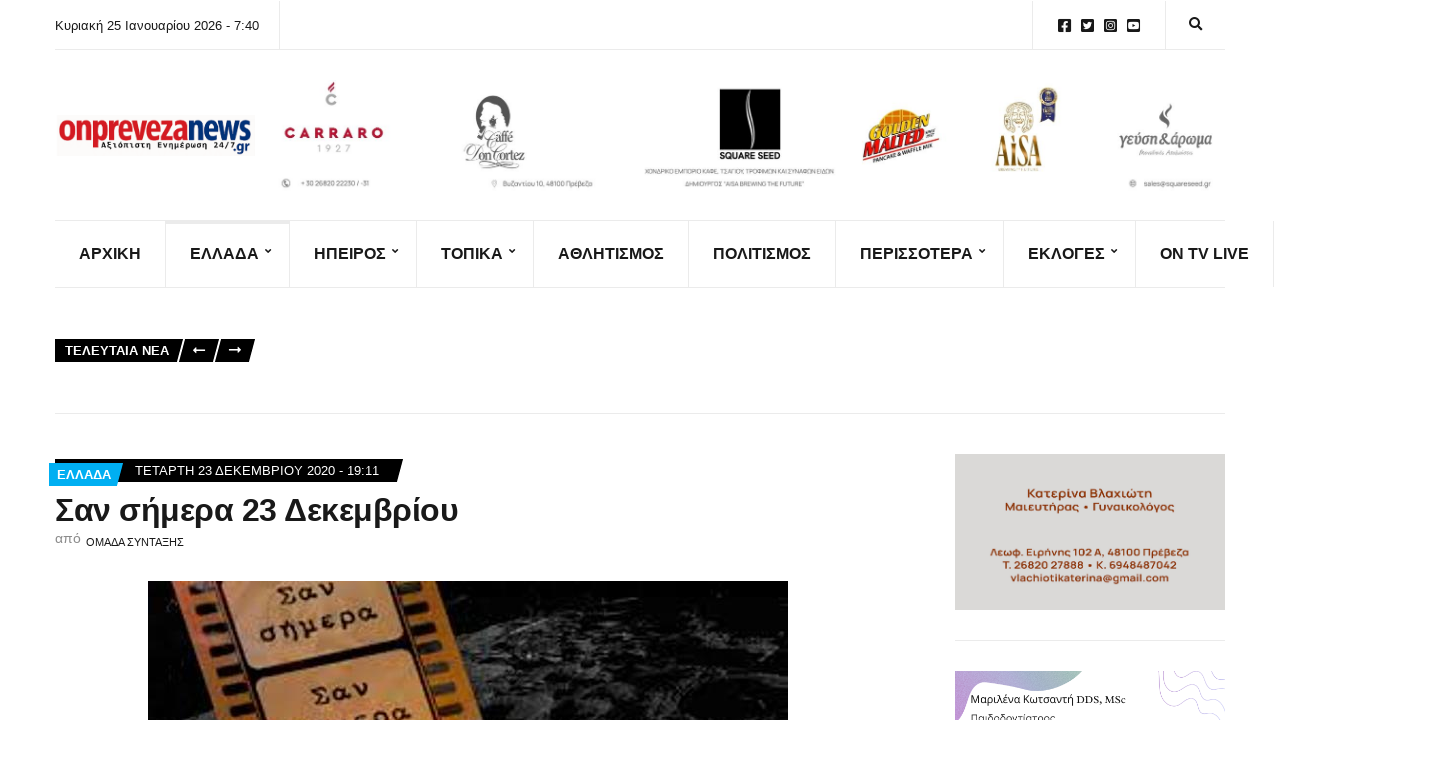

--- FILE ---
content_type: text/html; charset=UTF-8
request_url: https://onprevezanews.gr/%CF%83%CE%B1%CE%BD-%CF%83%CE%AE%CE%BC%CE%B5%CF%81%CE%B1-23-%CE%B4%CE%B5%CE%BA%CE%B5%CE%BC%CE%B2%CF%81%CE%AF%CE%BF%CF%85/
body_size: 38083
content:
<!doctype html><html lang="el"><head><script data-no-optimize="1">var litespeed_docref=sessionStorage.getItem("litespeed_docref");litespeed_docref&&(Object.defineProperty(document,"referrer",{get:function(){return litespeed_docref}}),sessionStorage.removeItem("litespeed_docref"));</script> <meta charset="UTF-8"><meta name="viewport" content="width=device-width, initial-scale=1"><title>Σαν σήμερα 23 Δεκεμβρίου - On Preveza News</title><style>img:is([sizes="auto" i], [sizes^="auto," i]) { contain-intrinsic-size: 3000px 1500px }</style><meta name="description" content="962: Ο Βυζαντινός στρατηγός και μετέπειτα αυτοκράτορας, Νικηφόρος Φωκάς, συντρίβει τους Άραβες στο Χαλέπι της Συρίας. 1620: Αρχίζει η κατασκευή της πρώτης μόνιμης ευρωπαϊκής εγκατάστασης στη Νέα Αγγλία, 2 μέρες αφού το Μέιφλαουερ έφτασε στο λιμάνι του Πλίμουθ, στη σημερινή Μασαχουσέτη. 1783: Ο αρχιστράτηγος Τζορτζ Ουάσινγκτον παραιτείται από τον Ηπειρωτικό Στρατό των ΗΠΑ.&hellip;"><meta name="robots" content="index, follow, max-snippet:-1, max-image-preview:large, max-video-preview:-1"><link rel="canonical" href="https://onprevezanews.gr/σαν-σήμερα-23-δεκεμβρίου/"><meta property="og:url" content="https://onprevezanews.gr/σαν-σήμερα-23-δεκεμβρίου/"><meta property="og:site_name" content="On Preveza News"><meta property="og:locale" content="el"><meta property="og:type" content="article"><meta property="article:author" content=""><meta property="article:publisher" content=""><meta property="article:section" content="Ελλάδα"><meta property="article:tag" content="Ελλάδα"><meta property="article:tag" content="Σαν Σήμερα"><meta property="og:title" content="Σαν σήμερα 23 Δεκεμβρίου - On Preveza News"><meta property="og:description" content="962: Ο Βυζαντινός στρατηγός και μετέπειτα αυτοκράτορας, Νικηφόρος Φωκάς, συντρίβει τους Άραβες στο Χαλέπι της Συρίας. 1620: Αρχίζει η κατασκευή της πρώτης μόνιμης ευρωπαϊκής εγκατάστασης στη Νέα Αγγλία, 2 μέρες αφού το Μέιφλαουερ έφτασε στο λιμάνι του Πλίμουθ, στη σημερινή Μασαχουσέτη. 1783: Ο αρχιστράτηγος Τζορτζ Ουάσινγκτον παραιτείται από τον Ηπειρωτικό Στρατό των ΗΠΑ.&hellip;"><meta property="og:image" content="https://onprevezanews.gr/wp-content/uploads/2020/12/κξηκξ-2.jpg"><meta property="og:image:secure_url" content="https://onprevezanews.gr/wp-content/uploads/2020/12/κξηκξ-2.jpg"><meta property="og:image:width" content="640"><meta property="og:image:height" content="358"><meta property="fb:pages" content=""><meta property="fb:admins" content=""><meta property="fb:app_id" content=""><meta name="twitter:card" content="summary"><meta name="twitter:site" content=""><meta name="twitter:creator" content="@https://twitter.com/onpreveza"><meta name="twitter:title" content="Σαν σήμερα 23 Δεκεμβρίου - On Preveza News"><meta name="twitter:description" content="962: Ο Βυζαντινός στρατηγός και μετέπειτα αυτοκράτορας, Νικηφόρος Φωκάς, συντρίβει τους Άραβες στο Χαλέπι της Συρίας. 1620: Αρχίζει η κατασκευή της πρώτης μόνιμης ευρωπαϊκής εγκατάστασης στη Νέα Αγγλία, 2 μέρες αφού το Μέιφλαουερ έφτασε στο λιμάνι του Πλίμουθ, στη σημερινή Μασαχουσέτη. 1783: Ο αρχιστράτηγος Τζορτζ Ουάσινγκτον παραιτείται από τον Ηπειρωτικό Στρατό των ΗΠΑ.&hellip;"><meta name="twitter:image" content="https://onprevezanews.gr/wp-content/uploads/2020/12/κξηκξ-2.jpg"><link rel='dns-prefetch' href='//www.googletagmanager.com' /><link rel='dns-prefetch' href='//fonts.googleapis.com' /><link rel="alternate" type="application/rss+xml" title="Ροή RSS &raquo; On Preveza News" href="https://onprevezanews.gr/feed/" /><link rel="alternate" type="application/rss+xml" title="Ροή Σχολίων &raquo; On Preveza News" href="https://onprevezanews.gr/comments/feed/" /><link data-optimized="2" rel="stylesheet" href="https://onprevezanews.gr/wp-content/litespeed/css/5d79d6ab917cbab5ebe8100a5505175a.css?ver=ac53c" /><style id='classic-theme-styles-inline-css'>/*! This file is auto-generated */
.wp-block-button__link{color:#fff;background-color:#32373c;border-radius:9999px;box-shadow:none;text-decoration:none;padding:calc(.667em + 2px) calc(1.333em + 2px);font-size:1.125em}.wp-block-file__button{background:#32373c;color:#fff;text-decoration:none}</style><style id='global-styles-inline-css'>:root{--wp--preset--aspect-ratio--square: 1;--wp--preset--aspect-ratio--4-3: 4/3;--wp--preset--aspect-ratio--3-4: 3/4;--wp--preset--aspect-ratio--3-2: 3/2;--wp--preset--aspect-ratio--2-3: 2/3;--wp--preset--aspect-ratio--16-9: 16/9;--wp--preset--aspect-ratio--9-16: 9/16;--wp--preset--color--black: #000000;--wp--preset--color--cyan-bluish-gray: #abb8c3;--wp--preset--color--white: #ffffff;--wp--preset--color--pale-pink: #f78da7;--wp--preset--color--vivid-red: #cf2e2e;--wp--preset--color--luminous-vivid-orange: #ff6900;--wp--preset--color--luminous-vivid-amber: #fcb900;--wp--preset--color--light-green-cyan: #7bdcb5;--wp--preset--color--vivid-green-cyan: #00d084;--wp--preset--color--pale-cyan-blue: #8ed1fc;--wp--preset--color--vivid-cyan-blue: #0693e3;--wp--preset--color--vivid-purple: #9b51e0;--wp--preset--color--theme-primary: #000000;--wp--preset--color--theme-dark-gray: #191919;--wp--preset--color--theme-medium-gray: #808080;--wp--preset--color--theme-light-gray: #ebebeb;--wp--preset--gradient--vivid-cyan-blue-to-vivid-purple: linear-gradient(135deg,rgba(6,147,227,1) 0%,rgb(155,81,224) 100%);--wp--preset--gradient--light-green-cyan-to-vivid-green-cyan: linear-gradient(135deg,rgb(122,220,180) 0%,rgb(0,208,130) 100%);--wp--preset--gradient--luminous-vivid-amber-to-luminous-vivid-orange: linear-gradient(135deg,rgba(252,185,0,1) 0%,rgba(255,105,0,1) 100%);--wp--preset--gradient--luminous-vivid-orange-to-vivid-red: linear-gradient(135deg,rgba(255,105,0,1) 0%,rgb(207,46,46) 100%);--wp--preset--gradient--very-light-gray-to-cyan-bluish-gray: linear-gradient(135deg,rgb(238,238,238) 0%,rgb(169,184,195) 100%);--wp--preset--gradient--cool-to-warm-spectrum: linear-gradient(135deg,rgb(74,234,220) 0%,rgb(151,120,209) 20%,rgb(207,42,186) 40%,rgb(238,44,130) 60%,rgb(251,105,98) 80%,rgb(254,248,76) 100%);--wp--preset--gradient--blush-light-purple: linear-gradient(135deg,rgb(255,206,236) 0%,rgb(152,150,240) 100%);--wp--preset--gradient--blush-bordeaux: linear-gradient(135deg,rgb(254,205,165) 0%,rgb(254,45,45) 50%,rgb(107,0,62) 100%);--wp--preset--gradient--luminous-dusk: linear-gradient(135deg,rgb(255,203,112) 0%,rgb(199,81,192) 50%,rgb(65,88,208) 100%);--wp--preset--gradient--pale-ocean: linear-gradient(135deg,rgb(255,245,203) 0%,rgb(182,227,212) 50%,rgb(51,167,181) 100%);--wp--preset--gradient--electric-grass: linear-gradient(135deg,rgb(202,248,128) 0%,rgb(113,206,126) 100%);--wp--preset--gradient--midnight: linear-gradient(135deg,rgb(2,3,129) 0%,rgb(40,116,252) 100%);--wp--preset--font-size--small: 13px;--wp--preset--font-size--medium: 20px;--wp--preset--font-size--large: 36px;--wp--preset--font-size--x-large: 42px;--wp--preset--spacing--20: 0.44rem;--wp--preset--spacing--30: 0.67rem;--wp--preset--spacing--40: 1rem;--wp--preset--spacing--50: 1.5rem;--wp--preset--spacing--60: 2.25rem;--wp--preset--spacing--70: 3.38rem;--wp--preset--spacing--80: 5.06rem;--wp--preset--shadow--natural: 6px 6px 9px rgba(0, 0, 0, 0.2);--wp--preset--shadow--deep: 12px 12px 50px rgba(0, 0, 0, 0.4);--wp--preset--shadow--sharp: 6px 6px 0px rgba(0, 0, 0, 0.2);--wp--preset--shadow--outlined: 6px 6px 0px -3px rgba(255, 255, 255, 1), 6px 6px rgba(0, 0, 0, 1);--wp--preset--shadow--crisp: 6px 6px 0px rgba(0, 0, 0, 1);}:where(.is-layout-flex){gap: 0.5em;}:where(.is-layout-grid){gap: 0.5em;}body .is-layout-flex{display: flex;}.is-layout-flex{flex-wrap: wrap;align-items: center;}.is-layout-flex > :is(*, div){margin: 0;}body .is-layout-grid{display: grid;}.is-layout-grid > :is(*, div){margin: 0;}:where(.wp-block-columns.is-layout-flex){gap: 2em;}:where(.wp-block-columns.is-layout-grid){gap: 2em;}:where(.wp-block-post-template.is-layout-flex){gap: 1.25em;}:where(.wp-block-post-template.is-layout-grid){gap: 1.25em;}.has-black-color{color: var(--wp--preset--color--black) !important;}.has-cyan-bluish-gray-color{color: var(--wp--preset--color--cyan-bluish-gray) !important;}.has-white-color{color: var(--wp--preset--color--white) !important;}.has-pale-pink-color{color: var(--wp--preset--color--pale-pink) !important;}.has-vivid-red-color{color: var(--wp--preset--color--vivid-red) !important;}.has-luminous-vivid-orange-color{color: var(--wp--preset--color--luminous-vivid-orange) !important;}.has-luminous-vivid-amber-color{color: var(--wp--preset--color--luminous-vivid-amber) !important;}.has-light-green-cyan-color{color: var(--wp--preset--color--light-green-cyan) !important;}.has-vivid-green-cyan-color{color: var(--wp--preset--color--vivid-green-cyan) !important;}.has-pale-cyan-blue-color{color: var(--wp--preset--color--pale-cyan-blue) !important;}.has-vivid-cyan-blue-color{color: var(--wp--preset--color--vivid-cyan-blue) !important;}.has-vivid-purple-color{color: var(--wp--preset--color--vivid-purple) !important;}.has-black-background-color{background-color: var(--wp--preset--color--black) !important;}.has-cyan-bluish-gray-background-color{background-color: var(--wp--preset--color--cyan-bluish-gray) !important;}.has-white-background-color{background-color: var(--wp--preset--color--white) !important;}.has-pale-pink-background-color{background-color: var(--wp--preset--color--pale-pink) !important;}.has-vivid-red-background-color{background-color: var(--wp--preset--color--vivid-red) !important;}.has-luminous-vivid-orange-background-color{background-color: var(--wp--preset--color--luminous-vivid-orange) !important;}.has-luminous-vivid-amber-background-color{background-color: var(--wp--preset--color--luminous-vivid-amber) !important;}.has-light-green-cyan-background-color{background-color: var(--wp--preset--color--light-green-cyan) !important;}.has-vivid-green-cyan-background-color{background-color: var(--wp--preset--color--vivid-green-cyan) !important;}.has-pale-cyan-blue-background-color{background-color: var(--wp--preset--color--pale-cyan-blue) !important;}.has-vivid-cyan-blue-background-color{background-color: var(--wp--preset--color--vivid-cyan-blue) !important;}.has-vivid-purple-background-color{background-color: var(--wp--preset--color--vivid-purple) !important;}.has-black-border-color{border-color: var(--wp--preset--color--black) !important;}.has-cyan-bluish-gray-border-color{border-color: var(--wp--preset--color--cyan-bluish-gray) !important;}.has-white-border-color{border-color: var(--wp--preset--color--white) !important;}.has-pale-pink-border-color{border-color: var(--wp--preset--color--pale-pink) !important;}.has-vivid-red-border-color{border-color: var(--wp--preset--color--vivid-red) !important;}.has-luminous-vivid-orange-border-color{border-color: var(--wp--preset--color--luminous-vivid-orange) !important;}.has-luminous-vivid-amber-border-color{border-color: var(--wp--preset--color--luminous-vivid-amber) !important;}.has-light-green-cyan-border-color{border-color: var(--wp--preset--color--light-green-cyan) !important;}.has-vivid-green-cyan-border-color{border-color: var(--wp--preset--color--vivid-green-cyan) !important;}.has-pale-cyan-blue-border-color{border-color: var(--wp--preset--color--pale-cyan-blue) !important;}.has-vivid-cyan-blue-border-color{border-color: var(--wp--preset--color--vivid-cyan-blue) !important;}.has-vivid-purple-border-color{border-color: var(--wp--preset--color--vivid-purple) !important;}.has-vivid-cyan-blue-to-vivid-purple-gradient-background{background: var(--wp--preset--gradient--vivid-cyan-blue-to-vivid-purple) !important;}.has-light-green-cyan-to-vivid-green-cyan-gradient-background{background: var(--wp--preset--gradient--light-green-cyan-to-vivid-green-cyan) !important;}.has-luminous-vivid-amber-to-luminous-vivid-orange-gradient-background{background: var(--wp--preset--gradient--luminous-vivid-amber-to-luminous-vivid-orange) !important;}.has-luminous-vivid-orange-to-vivid-red-gradient-background{background: var(--wp--preset--gradient--luminous-vivid-orange-to-vivid-red) !important;}.has-very-light-gray-to-cyan-bluish-gray-gradient-background{background: var(--wp--preset--gradient--very-light-gray-to-cyan-bluish-gray) !important;}.has-cool-to-warm-spectrum-gradient-background{background: var(--wp--preset--gradient--cool-to-warm-spectrum) !important;}.has-blush-light-purple-gradient-background{background: var(--wp--preset--gradient--blush-light-purple) !important;}.has-blush-bordeaux-gradient-background{background: var(--wp--preset--gradient--blush-bordeaux) !important;}.has-luminous-dusk-gradient-background{background: var(--wp--preset--gradient--luminous-dusk) !important;}.has-pale-ocean-gradient-background{background: var(--wp--preset--gradient--pale-ocean) !important;}.has-electric-grass-gradient-background{background: var(--wp--preset--gradient--electric-grass) !important;}.has-midnight-gradient-background{background: var(--wp--preset--gradient--midnight) !important;}.has-small-font-size{font-size: var(--wp--preset--font-size--small) !important;}.has-medium-font-size{font-size: var(--wp--preset--font-size--medium) !important;}.has-large-font-size{font-size: var(--wp--preset--font-size--large) !important;}.has-x-large-font-size{font-size: var(--wp--preset--font-size--x-large) !important;}
:where(.wp-block-post-template.is-layout-flex){gap: 1.25em;}:where(.wp-block-post-template.is-layout-grid){gap: 1.25em;}
:where(.wp-block-columns.is-layout-flex){gap: 2em;}:where(.wp-block-columns.is-layout-grid){gap: 2em;}
:root :where(.wp-block-pullquote){font-size: 1.5em;line-height: 1.6;}</style><style id='ignition-public-opinion-generated-styles-inline-css'>:root { --ignition-body-background-color: #ffffff; --ignition-primary-color: #000000; --ignition-secondary-color: #00aff2; --ignition-text-color: #191919; --ignition-secondary-text-color: #808080; --ignition-headings-color: #191919; --ignition-border-color: #ebebeb; --ignition-forms-background-color: #ffffff; --ignition-forms-border-color: #cccccc; --ignition-forms-text-color: #000000; --ignition-buttons-background-color: #000000; --ignition-buttons-text-color: #ffffff; --ignition-buttons-border-color: #000000; --ignition-primary-font-family: Lato; --ignition-secondary-font-family: Roboto Condensed; --ignition-top-bar-background-color: #ffffff; --ignition-top-bar-text-color: #191919; --ignition-top-bar-border-color: #ebebeb; --ignition-top-bar-transparent-text-color: #191919; --ignition-top-bar-transparent-border-color: #ebebeb; --ignition-header-text-color: #191919; --ignition-header-border-color: #ebebeb; --ignition-header-submenu-background-color: rgba(255, 255, 255, 0.9); --ignition-header-submenu-text-color: #191919; --ignition-header-sticky-background-color: #ffffff; --ignition-header-sticky-text-color: #191919; --ignition-header-sticky-border-color: #ebebeb; --ignition-header-sticky-submenu-background-color: rgba(255, 255, 255, 0.9); --ignition-header-sticky-submenu-text-color: #191919; --ignition-mobile-nav-background-color: #ffffff; --ignition-mobile-nav-text-color: #191919; --ignition-mobile-nav-border-color: #ebebeb; --ignition-footer-background-color: #f7f7f7; --ignition-footer-border-color: #ebebeb; --ignition-footer-title-color: #191919; --ignition-footer-text-color: #191919; --ignition-footer-credits-background-color: #f7f7f7; --ignition-footer-credits-text-color: #191919; --ignition-footer-credits-link-color: #191919; --ignition-footer-credits-border-color: #ebebeb; } @media (min-width: calc(1370px + 60px)) { .container, .theme-grid > .wp-block-gutenbee-container-inner, .alignwide .maxslider-slide-content, .alignfull .maxslider-slide-content { width: 1370px; max-width: 100%; } [class*="-template-fullwidth-narrow"] .alignwide { width: calc(1370px - 30px); } .theme-grid > .wp-block-gutenbee-container-inner { padding-left: 15px; padding-right: 15px; } } html { font-size: 18px; } body { font-family: Lato, sans-serif; font-weight: 400; font-size: 18px; line-height: 1.7; text-transform: none; letter-spacing: 0em; } h1,h2,h3,h4,h5,h6, label, .label, .ignition-widget-item-title, .ignition-widget-item-subtitle, .site-logo, .mobile-nav-trigger, .page-hero-title, .page-title, .entry-meta-top, .entry-navigation, .news-ticker, .widget_archive li, .widget_categories li, .widget_meta li, .widget_nav_menu li, .widget_pages li, .widget_product_categories li, .widget_rating_filter li, .woocommerce-widget-layered-nav li, li.wc-block-grid__product .wc-block-grid__product-title, .has-drop-cap:not(:focus)::first-letter, .product_list_widget li > a, .product_list_widget .widget-product-content-wrap > a, .entry-list-meta-value, .wp-block-gutenbee-review .entry-rating-final-score strong, .wp-block-latest-posts > li > a, .wp-block-pullquote.is-style-solid-color, .wp-block-quote { font-family: "Roboto Condensed", sans-serif; font-weight: 700; } .navigation-main, .head-mast .head-content-slot-item, .navigation-mobile-wrap { font-family: "Roboto Condensed", sans-serif; font-weight: 700; font-size: 16px; line-height: 1.25; text-transform: uppercase; letter-spacing: 0em; } h1,.page-hero-title,.page-title { font-size: 36px; line-height: 1.2; text-transform: none; letter-spacing: -0.015em; } h2, .wc-block-grid__product-title { font-size: 32px; line-height: 1.2; text-transform: none; letter-spacing: -0.015em; } h3 { font-size: 28px; line-height: 1.2; text-transform: none; letter-spacing: -0.015em; } h4 { font-size: 24px; line-height: 1.2; text-transform: none; letter-spacing: -0.015em; } h5 { font-size: 20px; line-height: 1.2; text-transform: none; letter-spacing: -0.015em; } h6 { font-size: 18px; line-height: 1.2; text-transform: none; letter-spacing: -0.015em; } .widget-title { font-size: 20px; line-height: 1.2; text-transform: none; letter-spacing: -0.015em; } .widget { font-size: 16px; line-height: 1.6; text-transform: none; letter-spacing: 0em; } .btn, .button, .gutenbee-block-button-link, .wp-block-button__link, .comment-reply-link, .ci-item-filter, .maxslider-slide .maxslider-btn, .added_to_cart, input[type="submit"], input[type="reset"], button[type="submit"] { font-family: Lato, sans-serif; font-weight: 400; font-size: 14px; line-height: 1.25; text-transform: none; letter-spacing: 0em; } @media (max-width: 991px) { #mobilemenu { display: block; } .head-content-slot-mobile-nav { display: inline-block; } .nav { display: none; } .head-content-slot-item { flex: auto; } .head-intro-inner { display: flex; flex-direction: column; } .head-intro-inner .head-content-slot { justify-content: center; text-align: center; flex-wrap: wrap; } .head-intro-inner .head-content-slot-item { padding: 5px 10px; display: flex; justify-content: center; flex: none; border: 0 !important; } .site-branding { max-width: 100%; width: 100%; margin-bottom: 15px; } .head-mast-inner { flex-direction: column; margin: 0; padding: 15px 0; } .head-mast-inner::after { width: 100%; left: 0; } .head-mast-inner .head-content-slot-item { margin: 0; } }</style> <script type="litespeed/javascript" data-src="https://onprevezanews.gr/wp-includes/js/jquery/jquery.min.js" id="jquery-core-js"></script> 
 <script type="litespeed/javascript" data-src="https://www.googletagmanager.com/gtag/js?id=GT-TXXVPTZ" id="google_gtagjs-js"></script> <script id="google_gtagjs-js-after" type="litespeed/javascript">window.dataLayer=window.dataLayer||[];function gtag(){dataLayer.push(arguments)}
gtag("set","linker",{"domains":["onprevezanews.gr"]});gtag("js",new Date());gtag("set","developer_id.dZTNiMT",!0);gtag("config","GT-TXXVPTZ");window._googlesitekit=window._googlesitekit||{};window._googlesitekit.throttledEvents=[];window._googlesitekit.gtagEvent=(name,data)=>{var key=JSON.stringify({name,data});if(!!window._googlesitekit.throttledEvents[key]){return}window._googlesitekit.throttledEvents[key]=!0;setTimeout(()=>{delete window._googlesitekit.throttledEvents[key]},5);gtag("event",name,{...data,event_source:"site-kit"})}</script> <link rel="https://api.w.org/" href="https://onprevezanews.gr/wp-json/" /><link rel="alternate" title="JSON" type="application/json" href="https://onprevezanews.gr/wp-json/wp/v2/posts/16762" /><link rel="EditURI" type="application/rsd+xml" title="RSD" href="https://onprevezanews.gr/xmlrpc.php?rsd" /><meta name="generator" content="WordPress 6.8.3" /><link rel='shortlink' href='https://onprevezanews.gr/?p=16762' /><link rel="alternate" title="oEmbed (JSON)" type="application/json+oembed" href="https://onprevezanews.gr/wp-json/oembed/1.0/embed?url=https%3A%2F%2Fonprevezanews.gr%2F%25cf%2583%25ce%25b1%25ce%25bd-%25cf%2583%25ce%25ae%25ce%25bc%25ce%25b5%25cf%2581%25ce%25b1-23-%25ce%25b4%25ce%25b5%25ce%25ba%25ce%25b5%25ce%25bc%25ce%25b2%25cf%2581%25ce%25af%25ce%25bf%25cf%2585%2F" /><link rel="alternate" title="oEmbed (XML)" type="text/xml+oembed" href="https://onprevezanews.gr/wp-json/oembed/1.0/embed?url=https%3A%2F%2Fonprevezanews.gr%2F%25cf%2583%25ce%25b1%25ce%25bd-%25cf%2583%25ce%25ae%25ce%25bc%25ce%25b5%25cf%2581%25ce%25b1-23-%25ce%25b4%25ce%25b5%25ce%25ba%25ce%25b5%25ce%25bc%25ce%25b2%25cf%2581%25ce%25af%25ce%25bf%25cf%2585%2F&#038;format=xml" /><meta name="generator" content="Site Kit by Google 1.170.0" /><meta name="generator" content="Elementor 3.34.2; features: additional_custom_breakpoints; settings: css_print_method-external, google_font-enabled, font_display-swap"><style>.e-con.e-parent:nth-of-type(n+4):not(.e-lazyloaded):not(.e-no-lazyload),
				.e-con.e-parent:nth-of-type(n+4):not(.e-lazyloaded):not(.e-no-lazyload) * {
					background-image: none !important;
				}
				@media screen and (max-height: 1024px) {
					.e-con.e-parent:nth-of-type(n+3):not(.e-lazyloaded):not(.e-no-lazyload),
					.e-con.e-parent:nth-of-type(n+3):not(.e-lazyloaded):not(.e-no-lazyload) * {
						background-image: none !important;
					}
				}
				@media screen and (max-height: 640px) {
					.e-con.e-parent:nth-of-type(n+2):not(.e-lazyloaded):not(.e-no-lazyload),
					.e-con.e-parent:nth-of-type(n+2):not(.e-lazyloaded):not(.e-no-lazyload) * {
						background-image: none !important;
					}
				}</style><link rel="icon" href="https://onprevezanews.gr/wp-content/uploads/2025/06/cropped-1000011190-32x32.png" sizes="32x32" /><link rel="icon" href="https://onprevezanews.gr/wp-content/uploads/2025/06/cropped-1000011190-192x192.png" sizes="192x192" /><link rel="apple-touch-icon" href="https://onprevezanews.gr/wp-content/uploads/2025/06/cropped-1000011190-180x180.png" /><meta name="msapplication-TileImage" content="https://onprevezanews.gr/wp-content/uploads/2025/06/cropped-1000011190-270x270.png" /><style id="wp-custom-css">/* PART 1 - Before Lazy Load */
img[data-lazyloaded]{
    opacity: 0;
}
/* PART 2 - Upon Lazy Load */
img.litespeed-loaded{
    -webkit-transition: opacity .5s linear 0.2s;
    -moz-transition: opacity .5s linear 0.2s;
    transition: opacity .5s linear 0.2s;
    opacity: 1;
}</style> <script type="litespeed/javascript" data-src='https://www.googletagmanager.com/gtag/js?id=G-PWNXP6ZHQ2'></script><script type="litespeed/javascript">window.dataLayer=window.dataLayer||[];function gtag(){dataLayer.push(arguments)}gtag('js',new Date());gtag('set','cookie_domain','auto');gtag('set','cookie_flags','SameSite=None;Secure');gtag('config','G-PWNXP6ZHQ2',{})</script> </head><body class="wp-singular post-template-default single single-post postid-16762 single-format-standard wp-custom-logo wp-embed-responsive wp-theme-ignition-public-opinion ignition-header-type-normal ignition-page-title-bg-off ignition-page-title-normal-off ignition-page-title-subtitle-off ignition-page-breadcrumb-off ignition-site-layout-content_sidebar ignition-side-mode-site-layout-boxed ignition-top-bar-visible-on ignition-header-menu-layout-theme ignition-header-fullwidth-off ignition-header-sticky-on ignition-header-sticky-type-permanent ignition-mobile-nav-slide-right-off ignition-page-title-horz-align-left ignition-blog-layout-content_sidebar ignition-blog-single-layout-content_sidebar ignition-blog-posts-layout-1col-horz ignition-footer-visible-on ignition-site-title-off ignition-site-description-off ignition-no-main-padding-off elementor-default elementor-kit-60887"><div><a class="skip-link sr-only sr-only-focusable" href="#site-content">Skip to the content</a></div><div class="page-wrap"><header class="header header-sticky sticky-permanent header-theme header-normal"><div class="head-intro "><div class="container"><div class="row"><div class="col-12"><div class="head-intro-inner"><div class="head-content-slot"><div class="head-content-slot-item">Κυριακή 25 Ιανουαρίου 2026 - 7:40</div></div><div class="head-content-slot head-content-slot-end"><div class="head-content-slot-item"><ul id="menu-social-menu" class="menu ignition-menu-social-menu"><li id="menu-item-31" class="menu-item menu-item-type-custom menu-item-object-custom menu-item-31"><a href="https://www.facebook.com/onprevezanews.gr">Facebook</a></li><li id="menu-item-32" class="menu-item menu-item-type-custom menu-item-object-custom menu-item-32"><a href="https://twitter.com/onprevezanews">Twitter</a></li><li id="menu-item-33" class="menu-item menu-item-type-custom menu-item-object-custom menu-item-33"><a href="https://www.instagram.com/onprevezanews/">Instagram</a></li><li id="menu-item-34" class="menu-item menu-item-type-custom menu-item-object-custom menu-item-34"><a href="https://www.youtube.com/channel/UCB-WmjPwRB4jcGrroKP7r2Q">YouTube</a></li></ul></div><div class="head-content-slot-item"><form action="https://onprevezanews.gr/" method="get" class="global-search-form">
<label for="global-search-input" class="sr-only">Search for:</label>
<input type="search" id="global-search-input" name="s" class="global-search-input" value="" placeholder="Type and hit enter to search" />
<button type="submit" class="global-search-form-submit">
Search			</button>
<button type="button" class="global-search-form-dismiss">&times;</button></form>
<a href="#" class="global-search-form-trigger">
<span class="ignition-icons ignition-icons-search"></span> <span class="sr-only">Expand search form</span>
</a></div></div></div></div></div></div></div><div class="head-mast"><div class="container"><div class="row"><div class="col-12"><div class="head-mast-inner"><div class="site-branding"><div class="site-logo"><a href="https://onprevezanews.gr/" class="custom-logo-link" rel="home"><img data-lazyloaded="1" src="[data-uri]" fetchpriority="high" data-logo="https://onprevezanews.gr/wp-content/uploads/2025/06/cropped-cropped-cropped-onprevezanews-logo-2025-1-scaled-1.png" data-logo-alt="https://onprevezanews.gr/wp-content/uploads/2025/06/cropped-cropped-cropped-cropped-onprevezanews-logo-2025-1-scaled-1.png" width="1978" height="410" data-src="https://onprevezanews.gr/wp-content/uploads/2025/06/cropped-cropped-cropped-onprevezanews-logo-2025-1-scaled-1.png" class="custom-logo" alt="On Preveza News" decoding="async"   /></a></div></div><div class="head-content-slot head-content-slot-end"><div class="head-content-slot-item"><a href="https://www.facebook.com/GeyshAroma"><img data-lazyloaded="1" src="[data-uri]" width="1994" height="233" data-src="https://onprevezanews.gr/wp-content/uploads/2025/08/ONPREVEZA.GR-30-x-3.5-cm.jpg" /></a></div></div></div></div></div></div></div><div class="head-mast-navigation"><div class="container"><div class="row"><div class="col-12"><div class="head-mast-navigation-inner"><nav class="nav"><ul id="header-menu-1" class="navigation-main ignition-menu-main-navigation"><li id="menu-item-61096" class="menu-item menu-item-type-post_type menu-item-object-page menu-item-home menu-item-61096"><a href="https://onprevezanews.gr/">ΑΡΧΙΚΗ</a></li><li id="menu-item-464" class="menu-item menu-item-type-taxonomy menu-item-object-category current-post-ancestor current-menu-parent current-post-parent menu-item-has-children menu-item-464"><a href="https://onprevezanews.gr/category/%ce%b5%ce%bb%ce%bb%ce%ac%ce%b4%ce%b1/">Ελλάδα</a><ul class="sub-menu"><li id="menu-item-61354" class="menu-item menu-item-type-taxonomy menu-item-object-category menu-item-61354"><a href="https://onprevezanews.gr/category/%ce%b5%ce%bb%ce%bb%ce%ac%ce%b4%ce%b1/covid/">Κορωνοϊός</a></li><li id="menu-item-61355" class="menu-item menu-item-type-taxonomy menu-item-object-category menu-item-61355"><a href="https://onprevezanews.gr/category/%ce%b5%ce%bb%ce%bb%ce%ac%ce%b4%ce%b1/poltiiki/">ΠΟΛΙΤΙΚΗ</a></li><li id="menu-item-61356" class="menu-item menu-item-type-taxonomy menu-item-object-category menu-item-61356"><a href="https://onprevezanews.gr/category/%ce%b5%ce%bb%ce%bb%ce%ac%ce%b4%ce%b1/koinonia/">ΚΟΙΝΩΝΙΑ</a></li><li id="menu-item-61357" class="menu-item menu-item-type-taxonomy menu-item-object-category menu-item-61357"><a href="https://onprevezanews.gr/category/%ce%b5%ce%bb%ce%bb%ce%ac%ce%b4%ce%b1/oikonomia/">ΟΙΚΟΝΟΜΙΑ</a></li></ul></li><li id="menu-item-467" class="menu-item menu-item-type-taxonomy menu-item-object-category menu-item-has-children menu-item-467"><a href="https://onprevezanews.gr/category/%ce%ae%cf%80%ce%b5%ce%b9%cf%81%ce%bf%cf%82/">Ήπειρος</a><ul class="sub-menu"><li id="menu-item-61360" class="menu-item menu-item-type-taxonomy menu-item-object-category menu-item-61360"><a href="https://onprevezanews.gr/category/%ce%ae%cf%80%ce%b5%ce%b9%cf%81%ce%bf%cf%82/%ce%b9%cf%89%ce%b1%ce%bd%ce%bd%ce%b9%ce%bd%ce%b1/">ΙΩΑΝΝΙΝΑ</a></li><li id="menu-item-61358" class="menu-item menu-item-type-taxonomy menu-item-object-category menu-item-61358"><a href="https://onprevezanews.gr/category/%ce%ae%cf%80%ce%b5%ce%b9%cf%81%ce%bf%cf%82/%ce%b1%cf%81%cf%84%ce%b1/">ΑΡΤΑ</a></li><li id="menu-item-61361" class="menu-item menu-item-type-taxonomy menu-item-object-category menu-item-61361"><a href="https://onprevezanews.gr/category/%ce%ae%cf%80%ce%b5%ce%b9%cf%81%ce%bf%cf%82/%cf%80%cf%81%ce%b5%ce%b2%ce%b5%ce%b6%ce%b1/">ΠΡΕΒΕΖΑ</a></li><li id="menu-item-61359" class="menu-item menu-item-type-taxonomy menu-item-object-category menu-item-61359"><a href="https://onprevezanews.gr/category/%ce%ae%cf%80%ce%b5%ce%b9%cf%81%ce%bf%cf%82/%ce%b8%ce%b5%cf%83%cf%80%cf%81%cf%89%cf%84%ce%b9%ce%b1/">ΘΕΣΠΡΩΤΙΑ</a></li></ul></li><li id="menu-item-466" class="menu-item menu-item-type-taxonomy menu-item-object-category menu-item-has-children menu-item-466"><a href="https://onprevezanews.gr/category/%cf%84%ce%bf%cf%80%ce%b9%ce%ba%ce%ac-%ce%bd%ce%ad%ce%b1/">Τοπικά</a><ul class="sub-menu"><li id="menu-item-61364" class="menu-item menu-item-type-taxonomy menu-item-object-category menu-item-61364"><a href="https://onprevezanews.gr/category/%cf%84%ce%bf%cf%80%ce%b9%ce%ba%ce%ac-%ce%bd%ce%ad%ce%b1/dhmos-pargas-%cf%84%ce%bf%cf%80%ce%b9%ce%ba%ce%ac-%ce%bd%ce%ad%ce%b1/">Δήμος Πρέβεζας</a></li><li id="menu-item-61362" class="menu-item menu-item-type-taxonomy menu-item-object-category menu-item-61362"><a href="https://onprevezanews.gr/category/%cf%84%ce%bf%cf%80%ce%b9%ce%ba%ce%ac-%ce%bd%ce%ad%ce%b1/dhmoszhrou/">Δήμος Ζηρού</a></li><li id="menu-item-61363" class="menu-item menu-item-type-taxonomy menu-item-object-category menu-item-61363"><a href="https://onprevezanews.gr/category/%cf%84%ce%bf%cf%80%ce%b9%ce%ba%ce%ac-%ce%bd%ce%ad%ce%b1/dhmos-pargas/">Δήμος Πάργας</a></li></ul></li><li id="menu-item-469" class="menu-item menu-item-type-taxonomy menu-item-object-category menu-item-469"><a href="https://onprevezanews.gr/category/%ce%b1%ce%b8%ce%bb%ce%b7%cf%84%ce%b9%cf%83%ce%bc%cf%8c%cf%82/">Αθλητισμός</a></li><li id="menu-item-468" class="menu-item menu-item-type-taxonomy menu-item-object-category menu-item-468"><a href="https://onprevezanews.gr/category/%cf%80%ce%bf%ce%bb%ce%b9%cf%84%ce%b9%cf%83%ce%bc%cf%8c%cf%82/">Πολιτισμός</a></li><li id="menu-item-470" class="menu-item menu-item-type-taxonomy menu-item-object-category current-post-ancestor menu-item-has-children menu-item-470"><a href="https://onprevezanews.gr/category/%cf%80%ce%b5%cf%81%ce%b9%cf%83%cf%83%cf%8c%cf%84%ce%b5%cf%81%ce%b1/">Περισσότερα</a><ul class="sub-menu"><li id="menu-item-61365" class="menu-item menu-item-type-taxonomy menu-item-object-category menu-item-61365"><a href="https://onprevezanews.gr/category/%cf%80%ce%b5%cf%81%ce%b9%cf%83%cf%83%cf%8c%cf%84%ce%b5%cf%81%ce%b1/agrotika/">ΑΓΡΟΤΙΚΑ</a></li><li id="menu-item-61366" class="menu-item menu-item-type-taxonomy menu-item-object-category menu-item-61366"><a href="https://onprevezanews.gr/category/%cf%80%ce%b5%cf%81%ce%b9%cf%83%cf%83%cf%8c%cf%84%ce%b5%cf%81%ce%b1/arthra/">ΑΡΘΡΑ</a></li><li id="menu-item-61367" class="menu-item menu-item-type-taxonomy menu-item-object-category menu-item-61367"><a href="https://onprevezanews.gr/category/%cf%80%ce%b5%cf%81%ce%b9%cf%83%cf%83%cf%8c%cf%84%ce%b5%cf%81%ce%b1/diafimiseis/">ΔΙΑΦΗΜΙΣΕΙΣ</a></li><li id="menu-item-61368" class="menu-item menu-item-type-taxonomy menu-item-object-category menu-item-61368"><a href="https://onprevezanews.gr/category/%cf%80%ce%b5%cf%81%ce%b9%cf%83%cf%83%cf%8c%cf%84%ce%b5%cf%81%ce%b1/ekklisia/">ΕΚΚΛΗΣΙΑ</a></li><li id="menu-item-61369" class="menu-item menu-item-type-taxonomy menu-item-object-category menu-item-61369"><a href="https://onprevezanews.gr/category/%cf%80%ce%b5%cf%81%ce%b9%cf%83%cf%83%cf%8c%cf%84%ce%b5%cf%81%ce%b1/energeia/">ΕΝΕΡΓΕΙΑ</a></li><li id="menu-item-61370" class="menu-item menu-item-type-taxonomy menu-item-object-category menu-item-61370"><a href="https://onprevezanews.gr/category/%cf%80%ce%b5%cf%81%ce%b9%cf%83%cf%83%cf%8c%cf%84%ce%b5%cf%81%ce%b1/ergasia/">ΕΡΓΑΣΙΑ</a></li><li id="menu-item-61371" class="menu-item menu-item-type-taxonomy menu-item-object-category menu-item-61371"><a href="https://onprevezanews.gr/category/%cf%80%ce%b5%cf%81%ce%b9%cf%83%cf%83%cf%8c%cf%84%ce%b5%cf%81%ce%b1/kosmos/">ΚΟΣΜΟΣ</a></li><li id="menu-item-61372" class="menu-item menu-item-type-taxonomy menu-item-object-category menu-item-61372"><a href="https://onprevezanews.gr/category/%cf%80%ce%b5%cf%81%ce%b9%cf%83%cf%83%cf%8c%cf%84%ce%b5%cf%81%ce%b1/paideia/">ΠΑΙΔΕΙΑ</a></li><li id="menu-item-61373" class="menu-item menu-item-type-taxonomy menu-item-object-category menu-item-61373"><a href="https://onprevezanews.gr/category/%cf%80%ce%b5%cf%81%ce%b9%cf%83%cf%83%cf%8c%cf%84%ce%b5%cf%81%ce%b1/somata-asfaleias/">ΣΩΜΑΤΑ ΑΣΦΑΛΕΙΑΣ</a></li><li id="menu-item-69604" class="menu-item menu-item-type-taxonomy menu-item-object-category menu-item-69604"><a href="https://onprevezanews.gr/category/%cf%80%ce%b5%cf%81%ce%b9%cf%83%cf%83%cf%8c%cf%84%ce%b5%cf%81%ce%b1/%cf%80%ce%b1%cf%81%ce%b1%cf%80%ce%bf%ce%bb%ce%b9%cf%84%ce%b9%ce%ba%ce%b1/">ΠΑΡΑΠΟΛΙΤΙΚΑ</a></li><li id="menu-item-61374" class="menu-item menu-item-type-taxonomy menu-item-object-category menu-item-61374"><a href="https://onprevezanews.gr/category/%cf%80%ce%b5%cf%81%ce%b9%cf%83%cf%83%cf%8c%cf%84%ce%b5%cf%81%ce%b1/tourismos/">ΤΟΥΡΙΣΜΟΣ</a></li><li id="menu-item-61375" class="menu-item menu-item-type-taxonomy menu-item-object-category menu-item-61375"><a href="https://onprevezanews.gr/category/%cf%80%ce%b5%cf%81%ce%b9%cf%83%cf%83%cf%8c%cf%84%ce%b5%cf%81%ce%b1/ygeia/">ΥΓΕΙΑ</a></li></ul></li><li id="menu-item-84496" class="menu-item menu-item-type-taxonomy menu-item-object-category menu-item-has-children menu-item-84496"><a href="https://onprevezanews.gr/category/%ce%b5%ce%ba%ce%bb%ce%bf%ce%b3%ce%b5%cf%83/">ΕΚΛΟΓΕΣ</a><ul class="sub-menu"><li id="menu-item-78176" class="menu-item menu-item-type-taxonomy menu-item-object-category menu-item-78176"><a href="https://onprevezanews.gr/category/%ce%b5%ce%b8%ce%bd%ce%b9%ce%ba%ce%b5%cf%83-%ce%b5%ce%ba%ce%bb%ce%bf%ce%b3%ce%b5%cf%83/">ΕΘΝΙΚΕΣ ΕΚΛΟΓΕΣ</a></li><li id="menu-item-84497" class="menu-item menu-item-type-taxonomy menu-item-object-category menu-item-84497"><a href="https://onprevezanews.gr/category/%cf%80%ce%b5%cf%81%ce%b9%cf%86%ce%b5%cf%81%ce%b5%ce%b9%ce%b1%ce%ba%ce%b5%cf%83-%ce%b5%ce%ba%ce%bb%ce%bf%ce%b3%ce%b5%cf%83/">ΠΕΡΙΦΕΡΕΙΑΚΕΣ ΕΚΛΟΓΕΣ</a></li><li id="menu-item-84495" class="menu-item menu-item-type-taxonomy menu-item-object-category menu-item-84495"><a href="https://onprevezanews.gr/category/%ce%b4%ce%b7%ce%bc%ce%bf%cf%84%ce%b9%ce%ba%ce%b5%cf%83-%ce%b5%ce%ba%ce%bb%ce%bf%ce%b3%ce%b5%cf%83/">ΔΗΜΟΤΙΚΕΣ ΕΚΛΟΓΕΣ</a></li><li id="menu-item-118923" class="menu-item menu-item-type-taxonomy menu-item-object-category menu-item-118923"><a href="https://onprevezanews.gr/category/%ce%b5%ce%ba%ce%bb%ce%bf%ce%b3%ce%b5%cf%83-%ce%b5%cf%80%ce%b9%ce%bc%ce%b5%ce%bb%ce%b7%cf%84%ce%b7%cf%81%ce%b9%ce%bf%cf%85/">ΕΚΛΟΓΕΣ ΕΠΙΜΕΛΗΤΗΡΙΟΥ</a></li></ul></li><li id="menu-item-63668" class="menu-item menu-item-type-taxonomy menu-item-object-category menu-item-63668"><a href="https://onprevezanews.gr/category/on-tv-live/">ON TV LIVE</a></li><li id="menu-item-63675" class="menu-item menu-item-type-taxonomy menu-item-object-category menu-item-63675"><a href="https://onprevezanews.gr/category/on-tv-video/">ON TV &#8211; VIDEO</a></li></ul></nav><div class="head-content-slot-mobile-nav">
<a href="#mobilemenu" class="mobile-nav-trigger">
<span class="ignition-icons ignition-icons-bars"></span>
Menu</a></div></div></div></div></div></div></header><div class="container"><div class="row"><div class="col-12"><div class="news-ticker"><div class="news-ticker-controls">
<span class="news-ticker-title" style="">
ΤΕΛΕΥΤΑΙΑ ΝΕΑ					</span><button class="btn btn-news-ticker-prev">
<span class="ignition-icons ignition-icons-long-arrow-alt-left"></span>
</button><button class="btn btn-news-ticker-next">
<span class="ignition-icons ignition-icons-long-arrow-alt-left"></span>
</button></div><div class="news-ticker-items">
<span class="news-ticker-item" data-color="">
<a href="https://onprevezanews.gr/%ce%bc%ce%ae%ce%bd%cf%85%ce%bc%ce%b1-%cf%80%ce%bf%ce%bb%ce%b9%cf%84%ce%b9%ce%ba%ce%ae%cf%82-%ce%b5%cf%80%ce%b1%ce%bd%ce%b5%ce%ba%ce%ba%ce%af%ce%bd%ce%b7%cf%83%ce%b7%cf%82-%ce%b1%cf%80%cf%8c-%cf%84/">Μήνυμα πολιτικής επανεκκίνησης από την Πρέβεζα: Η Άννα Διαμαντοπούλου στην εκδήλωση του ΠΑΣΟΚ με γεμάτο το Vento (pics)</a>
</span>
<span class="news-ticker-item" data-color="">
<a href="https://onprevezanews.gr/%ce%b1%ce%bd%ce%b1%cf%80%cf%84%cf%85%ce%be%ce%b9%ce%b1%ce%ba%ce%ac-%ce%b6%ce%b7%cf%84%ce%ae%ce%bc%ce%b1%cf%84%ce%b1-%cf%83%cf%84%ce%bf-%cf%84%cf%81%ce%b1%cf%80%ce%ad%ce%b6%ce%b9-%cf%83%cf%84%ce%b7/">Αναπτυξιακά ζητήματα στο τραπέζι στη συνάντηση Διαμαντοπούλου – Γεωργάκου στο Δημαρχείο Πρέβεζας</a>
</span>
<span class="news-ticker-item" data-color="">
<a href="https://onprevezanews.gr/%ce%b3%ce%b9%ce%bf%cf%81%cf%84%ce%ae-%cf%87%ce%b1%ce%bc%cf%8c%ce%b3%ce%b5%ce%bb%ce%b1-%ce%ba%ce%b1%ce%b9-%ce%b5%cf%85%cf%87%ce%ad%cf%82-%cf%83%cf%84%ce%bf-%ce%ba%ce%b7%cf%86%ce%b7-%cf%80%cf%81%ce%ad/">Γιορτή, χαμόγελα και ευχές στο ΚΗΦΗ Πρέβεζας κατά την κοπή της πρωτοχρονιάτικης πίτας</a>
</span>
<span class="news-ticker-item" data-color="">
<a href="https://onprevezanews.gr/%ce%b5%ce%b8%ce%b9%ce%bc%ce%bf%cf%84%cf%85%cf%80%ce%b9%ce%ba%ce%ae-%ce%b5%cf%80%ce%af%cf%83%ce%ba%ce%b5%cf%88%ce%b7-%cf%84%ce%bf%cf%85-%ce%bd%ce%ad%ce%bf%cf%85-%ce%b4%ce%b9%ce%bf%ce%b9%ce%ba%ce%b7/">Εθιμοτυπική επίσκεψη του νέου Διοικητή Πυροσβεστικών Υπηρεσιών Πρέβεζας στον Μητροπολίτη κ. Χρυσόστομο</a>
</span>
<span class="news-ticker-item" data-color="">
<a href="https://onprevezanews.gr/%ce%ba%ce%b1%cf%84%ce%b1%ce%b9%ce%b3%ce%b9%cf%83%cf%84%ce%b9%ce%ba%cf%8c%cf%82-%cf%80%ce%b1%cf%83-%cf%80%cf%81%ce%ad%ce%b2%ce%b5%ce%b6%ce%b1%cf%82-%ce%bc%ce%b5-%cf%87%ce%b1%cf%84-%cf%84%cf%81%ce%b9/">Καταιγιστικός ΠΑΣ Πρέβεζας με χατ-τρικ Απόστολου Τσιούνη: Πεντάρα (0-5) στο Νυδρί και μόνος στην κορυφή</a>
</span></div></div></div></div></div><div class="site-content-wrap"><main class="main"><div class="container"><div class="row has-sidebar"><div id="site-content" class="col-lg-9 col-12"><article id="entry-16762" class="entry post-16762 post type-post status-publish format-standard has-post-thumbnail hentry category-39 category-san-simera tag-138 tag-628"><header class="entry-header"><div class="entry-meta-top"><div class="entry-meta-top-wrap" style="">			<span class="entry-meta-category">
<span><a href="https://onprevezanews.gr/category/%ce%b5%ce%bb%ce%bb%ce%ac%ce%b4%ce%b1/">Ελλάδα</a></span>
</span>
<time class="entry-time" datetime="2020-12-23T19:11:45+02:00">
Τετάρτη 23 Δεκεμβρίου 2020 - 19:11		</time></div></div><h1 class="entry-title">Σαν σήμερα 23 Δεκεμβρίου</h1><div class="entry-author">
<span class="entry-author-by">από</span> <span class="entry-author-name"><a href="https://onprevezanews.gr/author/onprevezadmin/">ΟΜΑΔΑ ΣΥΝΤΑΞΗΣ</a></span></div></header><figure class="entry-thumb">
<img data-lazyloaded="1" src="[data-uri]" width="640" height="358" data-src="https://onprevezanews.gr/wp-content/uploads/2020/12/κξηκξ-2.jpg" class="attachment-post-thumbnail size-post-thumbnail wp-post-image" alt="" decoding="async" data-srcset="https://onprevezanews.gr/wp-content/uploads/2020/12/κξηκξ-2.jpg 640w, https://onprevezanews.gr/wp-content/uploads/2020/12/κξηκξ-2-300x168.jpg 300w" data-sizes="(max-width: 640px) 100vw, 640px" /></figure><div class="entry-content"><p><strong>962: </strong>Ο Βυζαντινός στρατηγός και μετέπειτα αυτοκράτορας, Νικηφόρος Φωκάς, συντρίβει τους Άραβες στο Χαλέπι της Συρίας.</p><p><img data-lazyloaded="1" src="[data-uri]" decoding="async" class="alignnone wp-image-16772" data-src="https://onprevezanews.gr/wp-content/uploads/2020/12/Nikiforos_Fokas-300x220.jpeg" alt="" width="704" height="516" data-srcset="https://onprevezanews.gr/wp-content/uploads/2020/12/Nikiforos_Fokas-300x220.jpeg 300w, https://onprevezanews.gr/wp-content/uploads/2020/12/Nikiforos_Fokas.jpeg 620w" data-sizes="(max-width: 704px) 100vw, 704px" /></p><p><strong>1620:</strong> Αρχίζει η κατασκευή της πρώτης μόνιμης ευρωπαϊκής εγκατάστασης στη Νέα Αγγλία, 2 μέρες αφού το Μέιφλαουερ έφτασε στο λιμάνι του Πλίμουθ, στη σημερινή Μασαχουσέτη.</p><p><strong>1783:</strong> Ο αρχιστράτηγος Τζορτζ Ουάσινγκτον παραιτείται από τον Ηπειρωτικό Στρατό των ΗΠΑ.</p><p><strong>1861: </strong>Τα παραδουνάβια πριγκιπάτα της Βλαχίας και της Μολδαβίας ενώνονται και σχηματίζουν τη Ρουμανία.</p><p><strong>1876</strong>: Ο σουλτάνος της Οθωμανικής Αυτοκρατορίας Αμπντούλ Χαμίτ Β&#8217; παραχωρεί το πρώτο Σύνταγμα στους υπηκόους του.</p><p><strong>1879</strong>: Η Έβερτον δίνει τον πρώτο της αγώνα με το νέο της όνομα (προηγούμενος τίτλος St Domingo&#8217;s Football Club) εναντίον της St Peter&#8217;s στο Στάνλει Παρκ.</p><p><strong>1888:</strong> O Ολλανδός ζωγράφος, Βίνσεντ Βαν Γκογκ, μετανιωμένος επειδή προσέβαλε τον φίλο και ομότεχνό του Πολ Γκογκέν, κόβει το αριστερό αυτί του.</p><p><strong>1909:</strong> Ο Στρατιωτικός Σύνδεσμος, που έκανε την Επανάσταση στο Γουδή, καλεί τον Ελευθέριο Βενιζέλο στην Αθήνα να αναλάβει πολιτικός του σύμβουλος.</p><p><strong>1909:</strong> Ιδρύεται το πρώτο σοσιαλιστικό κόμμα στην Ελλάδα από τον Πλάτωνα Δρακούλη, ηγέτη του Σοσιαλιστικού Συνδέσμου. Το Ελληνικό Σοσιαλιστικό Κόμμα δηλώνει ότι θα συμμετάσχει στις εκλογές.</p><p><strong>1909: </strong>Στην εφημερίδα «Εργάτης» του Βόλου αρχίζει να δημοσιεύεται σε συνέχειες το Κομουνιστικό Μανιφέστο των Καρλ Μαρξ και Φρίντριχ Ένγκελς, σε μετάφραση του διαπρεπούς λογίου, Κώστα Χατζόπουλου.</p><p><img data-lazyloaded="1" src="[data-uri]" loading="lazy" decoding="async" class="alignnone wp-image-16773" data-src="https://onprevezanews.gr/wp-content/uploads/2020/12/Communist_Manifesto-300x220.jpeg" alt="" width="760" height="557" data-srcset="https://onprevezanews.gr/wp-content/uploads/2020/12/Communist_Manifesto-300x220.jpeg 300w, https://onprevezanews.gr/wp-content/uploads/2020/12/Communist_Manifesto.jpeg 320w" data-sizes="(max-width: 760px) 100vw, 760px" /></p><p><strong>1909:</strong> Π Αλβέρτος ορκίζεται βασιλιάς του Βελγίου, μετά τον θάνατο του πατέρα του Λεοπόλδου Β&#8217;.</p><p><strong>1912:</strong> Εγκαινιάζεται το φράγμα του Ασουάν στην Αίγυπτο.</p><p><strong>1913:</strong> Ιδρύεται η Ομοσπονδιακή Τράπεζα των ΗΠΑ η Federal Reserve System ή Fed, η κεντρική τράπεζα των Ηνωμένων Πολιτειών. Δημιουργείται από το Κογκρέσο με την υπογραφή της Federal Reserve Act από τον πρόεδρο, Γούντροου Ουίλσον, ώστε να παρέχει στο έθνος ένα ασφαλέστερο πιο ευέλικτο και πιο σταθερό νομισματικό και χρηματοπιστωτικό σύστημα.</p><p><img data-lazyloaded="1" src="[data-uri]" loading="lazy" decoding="async" class="aligncenter size-full wp-image-5747535 lazyloaded" data-src="https://www.newsbeast.gr/files/1/2019/12/AP_19183824829866.jpg" data-sizes="(max-width: 735px) 100vw, 735px" data-srcset="https://www.newsbeast.gr/files/1/2019/12/AP_19183824829866.jpg 735w, https://www.newsbeast.gr/files/1/2019/12/AP_19183824829866-353x221.jpg 353w, https://www.newsbeast.gr/files/1/2019/12/AP_19183824829866-93x58.jpg 93w, https://www.newsbeast.gr/files/1/2019/12/AP_19183824829866-126x79.jpg 126w" alt="" width="735" height="459" data-lazy-srcset="https://www.newsbeast.gr/files/1/2019/12/AP_19183824829866.jpg 735w, https://www.newsbeast.gr/files/1/2019/12/AP_19183824829866-353x221.jpg 353w, https://www.newsbeast.gr/files/1/2019/12/AP_19183824829866-93x58.jpg 93w, https://www.newsbeast.gr/files/1/2019/12/AP_19183824829866-126x79.jpg 126w" data-lazy-sizes="(max-width: 735px) 100vw, 735px" data-lazy-src="https://www.newsbeast.gr/files/1/2019/12/AP_19183824829866.jpg" data-was-processed="true" /></p><p><strong>1924:</strong> Η κυβέρνηση του Ανδρέα Μιχαλακόπουλου συνάπτει σύμβαση με την αμερικανική εταιρία ΟΥΛΕΝ για την ύδρευση της Αθήνας.</p><p><img data-lazyloaded="1" src="[data-uri]" loading="lazy" decoding="async" class="alignnone wp-image-16885" data-src="https://onprevezanews.gr/wp-content/uploads/2020/12/Oulen-300x220.jpeg" alt="" width="865" height="634" data-srcset="https://onprevezanews.gr/wp-content/uploads/2020/12/Oulen-300x220.jpeg 300w, https://onprevezanews.gr/wp-content/uploads/2020/12/Oulen.jpeg 450w" data-sizes="(max-width: 865px) 100vw, 865px" /></p><p><strong>1928:</strong> Ιδρύεται το Συμβούλιο της Επικρατείας με τη σημερινή μορφή του, ως ανώτατο ακυρωτικό διοικητικό δικαστήριο.</p><p><strong>1933:</strong> Στη Γερμανία, σε θάνατο καταδικάζεται ο Ολλανδός αναρχοκομμουνιστής, Μαρίνους φαν ντε Λούμπε, που είχε κατηγορηθεί για τον εμπρησμό του Ράιχσταγκ (Βουλή).</p><p><img data-lazyloaded="1" src="[data-uri]" loading="lazy" decoding="async" class="alignnone  wp-image-16887" data-src="https://onprevezanews.gr/wp-content/uploads/2020/12/Marinus_van_der_Lubbe-300x220.jpeg" alt="" width="925" height="678" data-srcset="https://onprevezanews.gr/wp-content/uploads/2020/12/Marinus_van_der_Lubbe-300x220.jpeg 300w, https://onprevezanews.gr/wp-content/uploads/2020/12/Marinus_van_der_Lubbe.jpeg 620w" data-sizes="(max-width: 925px) 100vw, 925px" /></p><p><strong>1947:</strong> Οι επιστήμονες των εργαστηρίων Bell Μπαρντίν, Μπράτιν και Σόκλεϊ παρουσιάζουν το τρανζίστορ.</p><p><strong>1947:</strong> Σχηματίζεται στα βουνά η πρώτη Προσωρινή Δημοκρατική Κυβέρνηση των ανταρτών, με πρωθυπουργό και υπουργό Στρατιωτικών το Μάρκο Βαφειάδη και αντιπρόεδρο και υπουργό Εσωτερικών τον Γιάννη Ιωαννίδη.</p><p><strong>1948:</strong> Ο πρωθυπουργός της Ιαπωνίας κατά τη διάρκεια του Β&#8217; Παγκοσμίου Πολέμου, Χιντέκι Τόγιο, εκτελείται δι&#8217; απαγχονισμού ως εγκληματίας πολέμου, μετά την καταδίκη του από συμμαχικό δικαστήριο.</p><p><strong>1954:</strong> Πραγματοποιείται η πρώτη μεταμόσχευση νεφρού από το δρ. Γιόζεφ Μάρεϊ σε νοσοκομείο της Βοστόνης.</p><p><strong>1968: </strong>Οι αστροναύτες Φρανκ Μπόρμαν, Τζέιμς Λόβελ και Γουίλιαμ Άντερς του διαστημοπλοίου «Apollo 8» γίνονται οι πρώτοι άνθρωποι που μπαίνουν σε τροχιά γύρω από τη Σελήνη.</p><p><strong>1972: </strong> Ανακαλύπτονται 16 επιζήσαντες, 72 ημέρες μετά τη συντριβή αεροσκάφους στην ορεινή περιοχή των Άνδεων. Διατηρήθηκαν στη ζωή τρεφόμενοι με τις σάρκες των νεκρών συνεπιβατών τους.</p><p><img data-lazyloaded="1" src="[data-uri]" loading="lazy" decoding="async" class="aligncenter size-full wp-image-5747529 lazyloaded" data-src="https://www.newsbeast.gr/files/1/2019/12/04452685848852.jpg" data-sizes="(max-width: 735px) 100vw, 735px" data-srcset="https://www.newsbeast.gr/files/1/2019/12/04452685848852.jpg 735w, https://www.newsbeast.gr/files/1/2019/12/04452685848852-93x58.jpg 93w, https://www.newsbeast.gr/files/1/2019/12/04452685848852-126x79.jpg 126w" alt="" width="735" height="453" data-lazy-srcset="https://www.newsbeast.gr/files/1/2019/12/04452685848852.jpg 735w, https://www.newsbeast.gr/files/1/2019/12/04452685848852-93x58.jpg 93w, https://www.newsbeast.gr/files/1/2019/12/04452685848852-126x79.jpg 126w" data-lazy-sizes="(max-width: 735px) 100vw, 735px" data-lazy-src="https://www.newsbeast.gr/files/1/2019/12/04452685848852.jpg" data-was-processed="true" /></p><p><strong>1972:</strong> Σεισμός μεγέθους 6,5 Ρίχτερ στη Μανάγκουα της Νικαράγουας προκαλεί το θάνατο 10.000 ατόμων.</p><p><strong>1975</strong>: Ξεκινά τη δράση της η τρομοκρατική οργάνωση «17 Νοέμβρη». Δολοφονεί στο Ψυχικό τον σταθμάρχη της CIA στην Αθήνα Ρίτσαρντ Γουέλς. Είναι το πρώτο της χτύπημα.</p><p><img data-lazyloaded="1" src="[data-uri]" loading="lazy" decoding="async" class="alignnone  wp-image-16888" data-src="https://onprevezanews.gr/wp-content/uploads/2020/12/dolofonia_Wells-300x220.jpeg" alt="" width="946" height="694" data-srcset="https://onprevezanews.gr/wp-content/uploads/2020/12/dolofonia_Wells-300x220.jpeg 300w, https://onprevezanews.gr/wp-content/uploads/2020/12/dolofonia_Wells.jpeg 320w" data-sizes="(max-width: 946px) 100vw, 946px" /></p><p><strong>1990:</strong> Η Σλοβενία ψηφίζει την απόσχισή της από τη Γιουγκοσλαβία με το 88% των ψήφων.</p><p><strong>1990:</strong> Με Προεδρικό Διάταγμα αποφασίζεται να κυκλοφορήσει το ΛΟΤΤΟ.</p><p><strong>1991:</strong> Τα 12 κράτη-μέλη της ΕΟΚ αναγνωρίζουν έμμεσα, αλλά σαφώς, τη Ρωσία ως «ντε φάκτο» διάδοχο κατάσταση της πρώην ΕΣΣΔ.</p><p><strong>1994:</strong> Στη γερμανική εταιρία «Χοχτίφ» ανατίθεται η κατασκευή του αεροδρομίου των Σπάτων, σύμφωνα με ομόφωνη απόφαση της Κυβερνητικής Επιτροπής.</p><p><strong>1997:</strong> Το Μικτό Ορκωτό Εφετείο Αθηνών κηρύττει ενόχους, χωρίς κανένα ελαφρυντικό, τους Ασημάκη Κατσούλα και Μανόλη Δημητροκάλλη για την υπόθεση των «σατανιστών της Παλλήνης».</p><p><strong>2002:</strong> Ένα αμερικανικό MQ-1 Predator καταρρίπτεται από ένα ιρακινό Mikoyan-Gurevich MiG-25 στην πρώτη μάχη μεταξύ ενός μη επανδρωμένου και ενός συμβατικού αεροσκάφους.</p><p><strong>2008:</strong> Η τρομοκρατική οργάνωση Επαναστατικός Αγώνας εξαπέλυσε τρομοκρατική επίθεση με δύο καλάσνικοφ εναντίον 17 αστυνομικών της διμοιρίας Α-524 που επέβαιναν σε υπηρεσιακό λεωφορείο στη περιοχή Γουδί.</p><h3>Γεννήσεις</h3><p>1525 &#8211; Ιωάννης Αλβέρτος Α&#8217;, δούκας του Μεκλεμβούργου</p><p>1634 &#8211; Μαριάννα της Αυστρίας, βασίλισσα της Ισπανίας</p><p>1732 &#8211; Ρίτσαρντ Άρκραϊτ, Άγγλος βιομήχανος</p><p>1750 &#8211; Φρειδερίκος-Αύγουστος Α&#8217;, βασιλιάς της Σαξωνίας</p><p>1777 &#8211; Αλέξανδρος Α&#8217;, τσάρος της Ρωσίας</p><p>1790 &#8211; Ζαν-Φρανσουά Σαμπολιόν, Γάλλος λόγιος και φιλόλογος</p><p>1793 &#8211; Ντοστ Μοχαμάντ Χαν, Εμίρης του Αφγανιστάν</p><p>1805 &#8211; Τζόζεφ Σμιθ, Αμερικανός θρησκευτικός ηγέτης</p><p>1887 &#8211; Τζον Κρόμγουελ, Αμερικανός σκηνοθέτης</p><p>1887 &#8211; Αναστάσιος Ορλάνδος, Έλληνας αρχιτέκτονας</p><p>1896 &#8211; Τζουζέππε Τομάζι ντι Λαμπεντούζα, Ιταλός συγγραφέας</p><p>1901 &#8211; Θράσος Καστανάκης, Έλληνας συγγραφέας</p><p>1902 &#8211; Αντίοχος Ευαγγελάτος, Έλληνας συνθέτης</p><p>1908 &#8211; Παντελής Ζερβός, Έλληνας ηθοποιός</p><p>1908 &#8211; Γιουσούφ Καρς, Αρμένιος φωτογράφος</p><p>1918 &#8211; Χέλμουτ Σμιτ, Γερμανός πολιτικός</p><p>1928 &#8211; Χρόνης Αηδονίδης, Έλληνας τραγουδιστής</p><p>1929 &#8211; Τσετ Μπέικερ, Αμερικανός τρομπετίστας και τραγουδιστής</p><p>1933 &#8211; Ακιχίτο, αυτοκράτορας της Ιαπωνίας</p><p>1933 &#8211; Ιωάννης Κουτσογιάννης, Έλληνας στρατιωτικός</p><p>1942 &#8211; Κουέντιν Μπράις, Αυστραλή πολιτικός</p><p>1947 &#8211; Γκράχαμ Μπονέτ, Άγγλος τραγουδιστής</p><p>1956 &#8211; Ντέιβ Μάρεϊ, Άγγλος κιθαρίστας</p><p>1958 &#8211; Πόλα-Μέι Γουίκς, πολιτικός από το Τρινιντάντ και Τομπάγκο</p><p>1962 &#8211; Μπερτράν Γκασό, Βελγογάλλος παλαίμαχος οδηγός αγώνων</p><p>1967 &#8211; Κάρλα Μπρούνι, Ιταλίδα τραγουδίστρια και μοντέλο</p><p>1975 &#8211; Θανάσης Σεντεμέντες, Έλληνας ποδοσφαιριστής</p><p>1976 &#8211; Τζέιμι Νομπλ, Αμερικανός παλαιστής</p><p>1988 &#8211; Θωμαή Απέργη, Ελληνίδα τραγουδίστρια</p><h3>Θάνατοι</h3><p>558 &#8211; Χιλδεβέρτος Α&#8217;, βασιλιάς των Φράγκων</p><p>679 &#8211; Δαγοβέρτος Β&#8217;, βασιλιάς της Αυστρασίας</p><p>918 &#8211; Κορράδος Α&#8217; της Γερμανίας, βασιλιάς της ανατολικής Φραγκίας</p><p>1332 &#8211; Φίλιππος Α&#8217;, πρίγκιπας του Τάραντος</p><p>1383 &#8211; Βεατρίκη των Βουρβόνων, βασίλισσα της Βοημίας</p><p>1384 &#8211; Θωμάς Β&#8217; Πρελούμπος, δεσπότης της Ηπείρου</p><p>1392 &#8211; Ισαβέλλα της Καστίλης, δούκισσα της Υόρκης</p><p>1588 &#8211; Ερρίκος Α&#8217;, δούκας του Γκιζ</p><p>1709 &#8211; Αλέξανδρος Μαυροκορδάτος (ο εξ απορρήτων), Έλληνας διπλωμάτης</p><p>1931 &#8211; Γουίλσον Μπέντλεϊ, Αμερικανός φωτογράφος</p><p>1943 &#8211; Δημήτρης Γληνός, Έλληνας εκπαιδευτικός και συγγραφέας</p><p>1948 &#8211; Τότζο Χιντέκι, Ιάπωνας στρατιωτικός και πολιτικός</p><p>1953 &#8211; Λαβρέντι Μπέρια, Σοβιετικός πολιτικός</p><p>1973 &#8211; Γκέραρντ Κάιπερ, Ολλανδός αστρονόμος</p><p>1975 &#8211; Ρίτσαρντ Γουέλς, Αμερικανός στέλεχος της CIA</p><p>1976 &#8211; Ντουάρτε Β&#8217;, δούκας της Μπραγκάνσα</p><p>1997 &#8211; Στάνλι Κορτέζ, Αμερικανός κινηματογραφιστής</p><p>2001 &#8211; Δημήτριος Ομπολένσκι, Ρώσος ιστορικός</p><p>2013 &#8211; Χρύσα, Ελληνίδα γλύπτρια</p><p>2013 &#8211; Μιχαήλ Καλάσνικοφ, Ρώσος στρατιωτικός και σχεδιαστής όπλων</p><p>2015 &#8211; Μπουλέντ Ουλουσού, Τούρκος ναύαρχος και πολιτικός</p><div id="ocm_article_end" class="ocmAds gAdCentered"><div id="ocm_ad_article_end" data-google-query-id="CKPvtIXH4-0CFQZA4AoddscLKA"><div id="google_ads_iframe_/2836794/newsbeast.gr/article_end_0__container__"><div><h2>Γιορτές</h2><p>Νήφων</p><h2>Χριστιανικό Εορτολόγιο</h2><h4>Ορθόδοξη Εκκλησία</h4><ul class="arrowlist"><li>Των εν Κρήτη αγίων Δέκα Μαρτύρων Αγαθόποδος, Βασιλίδου, Γελασίου, Ευαρέστου, Ευνικιανού, Ευπόρου, Ζωτικού, Θεοδούλου, Ποντίου (Πομπηίου) και Σατορνίνου.</li><li>Σχίνωνος και Χρυσογόνου «επάρχου πόλεως Θεσσαλονίκης».</li><li>Νεομάρτυρος Νικολάου του Καρπενησιώτου.</li><li>Οσίων Παύλου αρχιεπισκόπου Νεοκαισαρείας, Ναούμ φωτιστού και ιεροκήρυκος Βουλγαρίας, του θαυματουργού και Νήφωνος επισκόπου Κωνσταντιανής.</li><li>Μνήμη των εγκαινίων της αγίας του Χριστού Μεγάλης Εκκλησίας, ήτοι τον πολυυμνήτου ναού της του Θεού Σοφίας.</li></ul><h4>Καθολική Εκκλησία</h4><ul class="arrowlist"><li>Αγίου Ιωάννη Κάντιου, προστάτη της Πολωνίας και της Λιθουανίας.</li><li>Αγίου Τόρλακ, προστάτη της Ισλανδίας.</li></ul><p>Πηγή: sansimera.gr, newsbeast.gr</p></div></div></div></div></div><div class="entry-tags">
<a href="https://onprevezanews.gr/tag/%ce%b5%ce%bb%ce%bb%ce%ac%ce%b4%ce%b1/" rel="tag">Ελλάδα</a><a href="https://onprevezanews.gr/tag/%cf%83%ce%b1%ce%bd-%cf%83%ce%ae%ce%bc%ce%b5%cf%81%ce%b1/" rel="tag">Σαν Σήμερα</a></div></article><div class="entry-section"><div class="entry-navigation"><a href="https://onprevezanews.gr/%ce%ba%ce%bf%cf%81%ce%bf%ce%bd%ce%bf%cf%8a%cf%8c%cf%82-%ce%b1%ce%bd%ce%b1%ce%bb%cf%85%cf%84%ce%b9%ce%ba%ce%ac-%ce%bf-%ce%b5%cf%80%ce%b9%ce%b4%ce%b7%ce%bc%ce%b9%ce%bf%ce%bb%ce%bf%ce%b3%ce%b9%ce%ba/" class="entry-prev">
<span>Προηγούμενο Άρθρο</span><p class="entry-navigation-title">Κορονοϊός: Αναλυτικά ο επιδημιολογικός χάρτης</p>
</a>
<a href="https://onprevezanews.gr/%ce%bd%ce%ad%ce%b1-%ce%ad%ce%bd%cf%89%cf%83%ce%b7-%ce%be%ce%b5%ce%bd%ce%bf%ce%b4%cf%8c%cf%87%cf%89%ce%bd-%cf%80-%ce%b5-%cf%80%cf%81%ce%ad%ce%b2%ce%b5%ce%b6%ce%b1%cf%82-%ce%b5%cf%85%cf%87%ce%b1/" class="entry-next">
<span>Επόμενο Άρθρο</span><p class="entry-navigation-title">Νέα Ένωση Ξενοδόχων Π.Ε. Πρέβεζας &#8211; Ευχαριστήρια επιστολή</p>
</a></div></div><div class="entry-section entry-section-social-share">
<span class="social-share-label">
Κοινοποίηση:	</span><ul class="list-social-share-icons"><li>
<a
class="ignition-social-sharing-icon entry-share entry-share-facebook"
href="https://www.facebook.com/sharer.php?u=https://onprevezanews.gr/%cf%83%ce%b1%ce%bd-%cf%83%ce%ae%ce%bc%ce%b5%cf%81%ce%b1-23-%ce%b4%ce%b5%ce%ba%ce%b5%ce%bc%ce%b2%cf%81%ce%af%ce%bf%cf%85/"
target="_blank"				>
<span class="ignition-icons ignition-icons-facebook-square"></span>
<span class="sr-only"> Facebook</span>
</a></li><li>
<a
class="ignition-social-sharing-icon entry-share entry-share-twitter"
href="https://twitter.com/share?url=https://onprevezanews.gr/%cf%83%ce%b1%ce%bd-%cf%83%ce%ae%ce%bc%ce%b5%cf%81%ce%b1-23-%ce%b4%ce%b5%ce%ba%ce%b5%ce%bc%ce%b2%cf%81%ce%af%ce%bf%cf%85/"
target="_blank"				>
<span class="ignition-icons ignition-icons-twitter-square"></span>
<span class="sr-only"> Twitter</span>
</a></li><li>
<a
class="ignition-social-sharing-icon entry-share entry-share-pinterest"
href="https://pinterest.com/pin/create/bookmarklet/?url=https://onprevezanews.gr/%cf%83%ce%b1%ce%bd-%cf%83%ce%ae%ce%bc%ce%b5%cf%81%ce%b1-23-%ce%b4%ce%b5%ce%ba%ce%b5%ce%bc%ce%b2%cf%81%ce%af%ce%bf%cf%85/&amp;description=Σαν σήμερα 23 Δεκεμβρίου&amp;media=https://onprevezanews.gr/wp-content/uploads/2020/12/κξηκξ-2.jpg"
target="_blank"				>
<span class="ignition-icons ignition-icons-pinterest-square"></span>
<span class="sr-only"> Pinterest</span>
</a></li><li>
<a
class="ignition-social-sharing-icon entry-share entry-share-linkedin"
href="https://www.linkedin.com/sharing/share-offsite/?url=https://onprevezanews.gr/%cf%83%ce%b1%ce%bd-%cf%83%ce%ae%ce%bc%ce%b5%cf%81%ce%b1-23-%ce%b4%ce%b5%ce%ba%ce%b5%ce%bc%ce%b2%cf%81%ce%af%ce%bf%cf%85/"
target="_blank"				>
<span class="ignition-icons ignition-icons-linkedin"></span>
<span class="sr-only"> LinkedIn</span>
</a></li></ul></div><div class="entry-section"><div class="entry-author-box"><figure class="entry-author-thumbnail">
<img data-lazyloaded="1" src="[data-uri]" alt='ΟΜΑΔΑ ΣΥΝΤΑΞΗΣ' data-src='https://onprevezanews.gr/wp-content/litespeed/avatar/56b664ad9a6c35699c246dd6061f8c0b.jpg?ver=1768926968' data-srcset='https://onprevezanews.gr/wp-content/litespeed/avatar/6a4bd81f685bbec79a6c2c23ad9caf3f.jpg?ver=1768926968 2x' class='avatar avatar-200 photo' height='200' width='200' itemprop="image" decoding='async'/></figure><div class="entry-author-desc"><div class="entry-author-title-wrap"><h4 class="entry-author-title">
ΟΜΑΔΑ ΣΥΝΤΑΞΗΣ</h4><a href="https://onprevezanews.gr/author/onprevezadmin/" class="entry-author-archive-link">
Δείτε τα άρθρα				</a></div><p>Οι δημοσιογράφοι του onprevezanews.gr σας ενημέρωνουν 24ωρες το 24ωρο για όλες τις εξελίξεις στην Πρέβεζα, την Ήπειρο, την Ελλάδα και τον Κόσμο. Υπεύθυνος της ομάδας σύνταξης είναι ο δημοσιογράφος Γιάννης Βασιλειάδης.</p></div></div></div><div class="entry-section"><h3 class="entry-section-title">Μπορεί να σας ενδιαφέρει...</h3><div class="row row-items"><div class="col-lg-4 col-md-6 col-12"><article id="entry-21118" class="entry-item post-21118 post type-post status-publish format-standard has-post-thumbnail hentry category-39 category-poltiiki tag-138 tag-111 tag-110 tag-48"><figure class="entry-thumb">
<a href="https://onprevezanews.gr/%ce%bc%ce%b9%cf%87%ce%ac%ce%bb%ce%b7%cf%82-%ce%ba%ce%b1%cf%84%cf%81%ce%af%ce%bd%ce%b7%cf%82-%ce%bf%ce%b9-%ce%bc%ce%b9%ce%ba%cf%81%ce%ad%cf%82-%ce%b5%cf%80%ce%b9%cf%87%ce%b5%ce%b9%cf%81%ce%ae%cf%83/">
<img data-lazyloaded="1" src="[data-uri]" width="670" height="377" data-src="https://onprevezanews.gr/wp-content/uploads/2021/02/FOTO.jpg" class="attachment-ignition_item size-ignition_item wp-post-image" alt="" decoding="async" data-srcset="https://onprevezanews.gr/wp-content/uploads/2021/02/FOTO.jpg 780w, https://onprevezanews.gr/wp-content/uploads/2021/02/FOTO-300x169.jpg 300w, https://onprevezanews.gr/wp-content/uploads/2021/02/FOTO-768x432.jpg 768w, https://onprevezanews.gr/wp-content/uploads/2021/02/FOTO-750x422.jpg 750w" data-sizes="(max-width: 670px) 100vw, 670px" />		</a></figure><div class="entry-item-content"><header class="entry-header"><div class="entry-meta-top"><div class="entry-meta-top-wrap" style="">			<span class="entry-meta-category">
<span><a href="https://onprevezanews.gr/category/%ce%b5%ce%bb%ce%bb%ce%ac%ce%b4%ce%b1/">Ελλάδα</a></span>
</span>
<time class="entry-time" datetime="2021-02-16T12:18:53+02:00">
Τρίτη 16 Φεβρουαρίου 2021 - 12:18		</time></div></div><h4 class="entry-title"><a href="https://onprevezanews.gr/%ce%bc%ce%b9%cf%87%ce%ac%ce%bb%ce%b7%cf%82-%ce%ba%ce%b1%cf%84%cf%81%ce%af%ce%bd%ce%b7%cf%82-%ce%bf%ce%b9-%ce%bc%ce%b9%ce%ba%cf%81%ce%ad%cf%82-%ce%b5%cf%80%ce%b9%cf%87%ce%b5%ce%b9%cf%81%ce%ae%cf%83/">Μιχάλης Κατρίνης: Οι μικρές επιχειρήσεις υποφέρουν και φυτοζωούν χωρίς χρηματοδοτήσεις και αντί αυτού η κυβέρνηση αυξάνει τα όρια ενίσχυσης για τις μεγάλες</a></h4><div class="entry-author">
<span class="entry-author-by">από</span> <span class="entry-author-name"><a href="https://onprevezanews.gr/author/giannisvas/">ΟΜΑΔΑ ΣΥΝΤΑΞΗΣ</a></span></div></header><div class="entry-item-excerpt"><p>Τη χρηματοδότηση των μικρομεσαίων επιχειρήσεων με συγκεκριμένο και σημαντικό ποσοστό [&hellip;]</p></div></div></article></div><div class="col-lg-4 col-md-6 col-12"><article id="entry-80400" class="entry-item post-80400 post type-post status-publish format-standard has-post-thumbnail hentry category-2281 category-poltiiki tag-2159 tag-1375 tag-652 tag-48"><figure class="entry-thumb">
<a href="https://onprevezanews.gr/%ce%b3%ce%b9%cf%8e%cf%81%ce%b3%ce%bf%cf%82-%ce%b4%ce%b7%ce%bc%ce%b7%cf%84%cf%81%ce%af%ce%bf%cf%85-%ce%b4%ce%b5%ce%bd-%ce%bc%cf%80%ce%bf%cf%81%ce%b5%ce%af-%ce%bd%ce%b1-%ce%bc%ce%b9%ce%bb%ce%ac/">
<img data-lazyloaded="1" src="[data-uri]" width="670" height="446" data-src="https://onprevezanews.gr/wp-content/uploads/2023/05/ΔΗΜΗΤΡΙΟΥ-ΕΓΚΑΙΝΙΑ-113-945x680-1-670x446.jpg.webp" class="attachment-ignition_item size-ignition_item wp-post-image" alt="" decoding="async" />		</a></figure><div class="entry-item-content"><header class="entry-header"><div class="entry-meta-top"><div class="entry-meta-top-wrap" style="">			<span class="entry-meta-category">
<span><a href="https://onprevezanews.gr/category/%ce%b5%ce%b8%ce%bd%ce%b9%ce%ba%ce%b5%cf%83-%ce%b5%ce%ba%ce%bb%ce%bf%ce%b3%ce%b5%cf%83/">ΕΘΝΙΚΕΣ ΕΚΛΟΓΕΣ</a></span>
</span>
<time class="entry-time" datetime="2023-05-17T17:44:22+03:00">
Τετάρτη 17 Μαΐου 2023 - 17:44		</time></div></div><h4 class="entry-title"><a href="https://onprevezanews.gr/%ce%b3%ce%b9%cf%8e%cf%81%ce%b3%ce%bf%cf%82-%ce%b4%ce%b7%ce%bc%ce%b7%cf%84%cf%81%ce%af%ce%bf%cf%85-%ce%b4%ce%b5%ce%bd-%ce%bc%cf%80%ce%bf%cf%81%ce%b5%ce%af-%ce%bd%ce%b1-%ce%bc%ce%b9%ce%bb%ce%ac/">Γιώργος Δημητρίου: &#8220;Δεν μπορεί να μιλά ο ΣΥΡΙΖΑ για Fake News, ενώ τα τελευταία χρόνια τα έχει κάνει σημαία&#8221;</a></h4><div class="entry-author">
<span class="entry-author-by">από</span> <span class="entry-author-name"><a href="https://onprevezanews.gr/author/giannisvas/">ΟΜΑΔΑ ΣΥΝΤΑΞΗΣ</a></span></div></header><div class="entry-item-excerpt"><p>Ανακοίνωση &#8211; απάντηση του Υποψηφίου Βουλευτή του Ν. Πρέβεζας με [&hellip;]</p></div></div></article></div><div class="col-lg-4 col-md-6 col-12"><article id="entry-23201" class="entry-item post-23201 post type-post status-publish format-standard has-post-thumbnail hentry category-38 category-covid tag-178 tag-66"><figure class="entry-thumb">
<a href="https://onprevezanews.gr/%ce%b9%cf%89%ce%ac%ce%bd%ce%bd%ce%b9%ce%bd%ce%b1-%ce%ba%ce%b1%ce%b9-%ce%bc%ce%ad%cf%84%cf%83%ce%bf%ce%b2%ce%bf-%cf%83%cf%84%ce%bf-%ce%b2%ce%b1%ce%b8%cf%8d-%ce%ba%cf%8c%ce%ba%ce%ba%ce%b9%ce%bd/">
<img data-lazyloaded="1" src="[data-uri]" width="656" height="446" data-src="https://onprevezanews.gr/wp-content/uploads/2021/03/kathimerinothta_lockdown-2048x1393-1.jpg" class="attachment-ignition_item size-ignition_item wp-post-image" alt="" decoding="async" data-srcset="https://onprevezanews.gr/wp-content/uploads/2021/03/kathimerinothta_lockdown-2048x1393-1.jpg 2048w, https://onprevezanews.gr/wp-content/uploads/2021/03/kathimerinothta_lockdown-2048x1393-1-300x204.jpg 300w, https://onprevezanews.gr/wp-content/uploads/2021/03/kathimerinothta_lockdown-2048x1393-1-1024x697.jpg 1024w, https://onprevezanews.gr/wp-content/uploads/2021/03/kathimerinothta_lockdown-2048x1393-1-768x522.jpg 768w, https://onprevezanews.gr/wp-content/uploads/2021/03/kathimerinothta_lockdown-2048x1393-1-1536x1045.jpg 1536w, https://onprevezanews.gr/wp-content/uploads/2021/03/kathimerinothta_lockdown-2048x1393-1-750x510.jpg 750w, https://onprevezanews.gr/wp-content/uploads/2021/03/kathimerinothta_lockdown-2048x1393-1-1140x775.jpg 1140w" data-sizes="(max-width: 656px) 100vw, 656px" />		</a></figure><div class="entry-item-content"><header class="entry-header"><div class="entry-meta-top"><div class="entry-meta-top-wrap" style="">			<span class="entry-meta-category">
<span><a href="https://onprevezanews.gr/category/%ce%ae%cf%80%ce%b5%ce%b9%cf%81%ce%bf%cf%82/">Ήπειρος</a></span>
</span>
<time class="entry-time" datetime="2021-03-12T13:58:37+02:00">
Παρασκευή 12 Μαρτίου 2021 - 13:58		</time></div></div><h4 class="entry-title"><a href="https://onprevezanews.gr/%ce%b9%cf%89%ce%ac%ce%bd%ce%bd%ce%b9%ce%bd%ce%b1-%ce%ba%ce%b1%ce%b9-%ce%bc%ce%ad%cf%84%cf%83%ce%bf%ce%b2%ce%bf-%cf%83%cf%84%ce%bf-%ce%b2%ce%b1%ce%b8%cf%8d-%ce%ba%cf%8c%ce%ba%ce%ba%ce%b9%ce%bd/">Ιωάννινα και Μέτσοβο στο &#8221;βαθύ κόκκινο&#8221;</a></h4><div class="entry-author">
<span class="entry-author-by">από</span> <span class="entry-author-name"><a href="https://onprevezanews.gr/author/giannisvas/">ΟΜΑΔΑ ΣΥΝΤΑΞΗΣ</a></span></div></header><div class="entry-item-excerpt"><p>Ημέρα ανακοινώσεων σήμερα για την πορεία της πανδημίας στην Ελλάδα [&hellip;]</p></div></div></article></div></div></div></div><div class="col-lg-3 col-12"><div class="sidebar"><div id="media_image-320" class="widget widget_media_image"><a href="https://www.facebook.com/katerina.vlaxioti.maieytiras.gynaikologos" target="_blank"><img data-lazyloaded="1" src="[data-uri]" width="1122" height="650" data-src="https://onprevezanews.gr/wp-content/uploads/2025/11/vlachioti-katerina.gif" class="image wp-image-138492  attachment-full size-full" alt="" style="max-width: 100%; height: auto;" decoding="async" /></a></div><div id="media_image-324" class="widget widget_media_image"><a href="https://onprevezanews.gr/%cf%80%ce%b1%ce%b9%ce%b4%ce%bf%ce%b4%ce%bf%ce%bd%cf%84%ce%af%ce%b1%cf%84%cf%81%ce%bf%cf%82-%ce%ba%cf%89%cf%84%cf%83%ce%b1%ce%bd%cf%84%ce%ae-%ce%bc%ce%b1%cf%81%ce%b9%ce%bb%ce%ad%ce%bd%ce%b1-ddsmsc/" target="_blank"><img data-lazyloaded="1" src="[data-uri]" width="1050" height="600" data-src="https://onprevezanews.gr/wp-content/uploads/2025/12/kvtsanti.png" class="image wp-image-139643  attachment-full size-full" alt="" style="max-width: 100%; height: auto;" decoding="async" data-srcset="https://onprevezanews.gr/wp-content/uploads/2025/12/kvtsanti.png 1050w, https://onprevezanews.gr/wp-content/uploads/2025/12/kvtsanti-300x171.png 300w, https://onprevezanews.gr/wp-content/uploads/2025/12/kvtsanti-1024x585.png 1024w, https://onprevezanews.gr/wp-content/uploads/2025/12/kvtsanti-768x439.png 768w" data-sizes="(max-width: 1050px) 100vw, 1050px" /></a></div><div id="media_image-326" class="widget widget_media_image"><a href="https://qualcofoundation.com/" target="_blank"><img data-lazyloaded="1" src="[data-uri]" width="300" height="250" data-src="https://onprevezanews.gr/wp-content/uploads/2025/12/qf-banners-perifereia-300x200a.jpg" class="image wp-image-140443  attachment-full size-full" alt="" style="max-width: 100%; height: auto;" decoding="async" /></a></div><div id="media_image-316" class="widget widget_media_image"><a href="https://www.dvlf.gr/" target="_blank"><img data-lazyloaded="1" src="[data-uri]" width="1250" height="1042" data-src="https://onprevezanews.gr/wp-content/uploads/2025/10/300x250v2.png" class="image wp-image-136073  attachment-full size-full" alt="" style="max-width: 100%; height: auto;" decoding="async" data-srcset="https://onprevezanews.gr/wp-content/uploads/2025/10/300x250v2.png 1250w, https://onprevezanews.gr/wp-content/uploads/2025/10/300x250v2-300x250.png 300w, https://onprevezanews.gr/wp-content/uploads/2025/10/300x250v2-1024x854.png 1024w, https://onprevezanews.gr/wp-content/uploads/2025/10/300x250v2-768x640.png 768w" data-sizes="(max-width: 1250px) 100vw, 1250px" /></a></div><div id="media_image-318" class="widget widget_media_image"><img data-lazyloaded="1" src="[data-uri]" width="1122" height="650" data-src="https://onprevezanews.gr/wp-content/uploads/2025/11/karamanidis-gif.gif" class="image wp-image-137873  attachment-full size-full" alt="" style="max-width: 100%; height: auto;" decoding="async" /></div><div id="media_image-322" class="widget widget_media_image"><a href="https://www.facebook.com/profile.php?id=61583287185017" target="_blank"><img data-lazyloaded="1" src="[data-uri]" width="1141" height="650" data-src="https://onprevezanews.gr/wp-content/uploads/2025/12/lux-laundry-cards.gif" class="image wp-image-139419  attachment-full size-full" alt="" style="max-width: 100%; height: auto;" decoding="async" /></a></div><div id="media_image-294" class="widget widget_media_image"><a href="https://www.facebook.com/steve.kostandinis" target="_blank"><img data-lazyloaded="1" src="[data-uri]" width="1122" height="650" data-src="https://onprevezanews.gr/wp-content/uploads/2025/06/konstantinis-logo-1.jpg" class="image wp-image-129799  attachment-full size-full" alt="" style="max-width: 100%; height: auto;" decoding="async" data-srcset="https://onprevezanews.gr/wp-content/uploads/2025/06/konstantinis-logo-1.jpg 1122w, https://onprevezanews.gr/wp-content/uploads/2025/06/konstantinis-logo-1-300x174.jpg 300w, https://onprevezanews.gr/wp-content/uploads/2025/06/konstantinis-logo-1-1024x593.jpg 1024w, https://onprevezanews.gr/wp-content/uploads/2025/06/konstantinis-logo-1-768x445.jpg 768w" data-sizes="(max-width: 1122px) 100vw, 1122px" /></a></div><div id="media_image-298" class="widget widget_media_image"><a href="https://www.facebook.com/profile.php?id=100024121329662" target="_blank"><img data-lazyloaded="1" src="[data-uri]" width="1144" height="2391" data-src="https://onprevezanews.gr/wp-content/uploads/2025/06/ΨΗΝΩ-ΔΙΝΩ.jpg" class="image wp-image-130847  attachment-full size-full" alt="" style="max-width: 100%; height: auto;" decoding="async" data-srcset="https://onprevezanews.gr/wp-content/uploads/2025/06/ΨΗΝΩ-ΔΙΝΩ.jpg 1144w, https://onprevezanews.gr/wp-content/uploads/2025/06/ΨΗΝΩ-ΔΙΝΩ-144x300.jpg 144w, https://onprevezanews.gr/wp-content/uploads/2025/06/ΨΗΝΩ-ΔΙΝΩ-490x1024.jpg 490w, https://onprevezanews.gr/wp-content/uploads/2025/06/ΨΗΝΩ-ΔΙΝΩ-768x1605.jpg 768w, https://onprevezanews.gr/wp-content/uploads/2025/06/ΨΗΝΩ-ΔΙΝΩ-735x1536.jpg 735w, https://onprevezanews.gr/wp-content/uploads/2025/06/ΨΗΝΩ-ΔΙΝΩ-980x2048.jpg 980w" data-sizes="(max-width: 1144px) 100vw, 1144px" /></a></div><div id="media_image-296" class="widget widget_media_image"><a href="https://www.facebook.com/p/%CE%9Cezzo-100063934750120/?_rdr" target="_blank"><img data-lazyloaded="1" src="[data-uri]" width="561" height="325" data-src="https://onprevezanews.gr/wp-content/uploads/2025/06/mezzo-cafe-banner.jpg" class="image wp-image-130390  attachment-full size-full" alt="" style="max-width: 100%; height: auto;" decoding="async" data-srcset="https://onprevezanews.gr/wp-content/uploads/2025/06/mezzo-cafe-banner.jpg 561w, https://onprevezanews.gr/wp-content/uploads/2025/06/mezzo-cafe-banner-300x174.jpg 300w" data-sizes="(max-width: 561px) 100vw, 561px" /></a></div><div id="media_image-284" class="widget widget_media_image"><img data-lazyloaded="1" src="[data-uri]" width="2000" height="1333" data-src="https://onprevezanews.gr/wp-content/uploads/2025/02/DSC_0922-depositphotos-bgremover.png" class="image wp-image-124277  attachment-full size-full" alt="" style="max-width: 100%; height: auto;" decoding="async" data-srcset="https://onprevezanews.gr/wp-content/uploads/2025/02/DSC_0922-depositphotos-bgremover.png 2000w, https://onprevezanews.gr/wp-content/uploads/2025/02/DSC_0922-depositphotos-bgremover-300x200.png 300w, https://onprevezanews.gr/wp-content/uploads/2025/02/DSC_0922-depositphotos-bgremover-1024x682.png 1024w, https://onprevezanews.gr/wp-content/uploads/2025/02/DSC_0922-depositphotos-bgremover-768x512.png 768w, https://onprevezanews.gr/wp-content/uploads/2025/02/DSC_0922-depositphotos-bgremover-1536x1024.png 1536w, https://onprevezanews.gr/wp-content/uploads/2025/02/DSC_0922-depositphotos-bgremover-998x665.png 998w, https://onprevezanews.gr/wp-content/uploads/2025/02/DSC_0922-depositphotos-bgremover-670x446.png 670w, https://onprevezanews.gr/wp-content/uploads/2025/02/DSC_0922-depositphotos-bgremover-1340x894.png 1340w" data-sizes="(max-width: 2000px) 100vw, 2000px" /></div><div id="media_image-280" class="widget widget_media_image"><a href="https://www.kpharmacy.gr/" target="_blank"><img data-lazyloaded="1" src="[data-uri]" width="561" height="325" data-src="https://onprevezanews.gr/wp-content/uploads/2022/11/kyrlas.jpg.webp" class="image wp-image-61784  attachment-full size-full" alt="" style="max-width: 100%; height: auto;" decoding="async" data-srcset="https://onprevezanews.gr/wp-content/uploads/2022/11/kyrlas.jpg.webp 561w, https://onprevezanews.gr/wp-content/uploads/2022/11/kyrlas-300x174.jpg.webp 300w, https://onprevezanews.gr/wp-content/uploads/2022/11/kyrlas-128x74.jpg 128w, https://onprevezanews.gr/wp-content/uploads/2022/11/kyrlas-32x19.jpg 32w" data-sizes="(max-width: 561px) 100vw, 561px" /></a></div><div id="media_image-211" class="widget widget_media_image"><img data-lazyloaded="1" src="[data-uri]" width="1122" height="650" data-src="https://onprevezanews.gr/wp-content/uploads/2024/03/habit-cafe.jpg.webp" class="image wp-image-108398  attachment-full size-full" alt="" style="max-width: 100%; height: auto;" decoding="async" data-srcset="https://onprevezanews.gr/wp-content/uploads/2024/03/habit-cafe.jpg.webp 1122w, https://onprevezanews.gr/wp-content/uploads/2024/03/habit-cafe-300x174.jpg.webp 300w, https://onprevezanews.gr/wp-content/uploads/2024/03/habit-cafe-1024x593.jpg.webp 1024w, https://onprevezanews.gr/wp-content/uploads/2024/03/habit-cafe-768x445.jpg.webp 768w, https://onprevezanews.gr/wp-content/uploads/2024/03/habit-cafe-128x74.jpg.webp 128w, https://onprevezanews.gr/wp-content/uploads/2024/03/habit-cafe-32x19.jpg.webp 32w" data-sizes="(max-width: 1122px) 100vw, 1122px" /></div><div id="media_image-207" class="widget widget_media_image"><a href="https://www.instagram.com/soldatos_real_estate/" target="_blank"><img data-lazyloaded="1" src="[data-uri]" width="561" height="325" data-src="https://onprevezanews.gr/wp-content/uploads/2024/03/soldatos-real-estate.jpg.webp" class="image wp-image-107038  attachment-full size-full" alt="" style="max-width: 100%; height: auto;" decoding="async" data-srcset="https://onprevezanews.gr/wp-content/uploads/2024/03/soldatos-real-estate.jpg.webp 561w, https://onprevezanews.gr/wp-content/uploads/2024/03/soldatos-real-estate-300x174.jpg.webp 300w, https://onprevezanews.gr/wp-content/uploads/2024/03/soldatos-real-estate-128x74.jpg.webp 128w, https://onprevezanews.gr/wp-content/uploads/2024/03/soldatos-real-estate-32x19.jpg.webp 32w" data-sizes="(max-width: 561px) 100vw, 561px" /></a></div><div id="media_image-196" class="widget widget_media_image"><a href="https://www.facebook.com/profile.php?id=100046406984145" target="_blank"><img data-lazyloaded="1" src="[data-uri]" width="1200" height="695" data-src="https://onprevezanews.gr/wp-content/uploads/2023/11/ezgif.com-gif-maker.gif.webp" class="image wp-image-96816  attachment-full size-full" alt="" style="max-width: 100%; height: auto;" decoding="async" /></a></div><div id="media_image-290" class="widget widget_media_image"><a href="https://www.facebook.com/Komvos.expressmarket" target="_blank"><img data-lazyloaded="1" src="[data-uri]" width="540" height="545" data-src="https://onprevezanews.gr/wp-content/uploads/2022/11/komvos-express.jpg.webp" class="image wp-image-61741  attachment-full size-full" alt="" style="max-width: 100%; height: auto;" decoding="async" data-srcset="https://onprevezanews.gr/wp-content/uploads/2022/11/komvos-express.jpg.webp 540w, https://onprevezanews.gr/wp-content/uploads/2022/11/komvos-express-297x300.jpg.webp 297w, https://onprevezanews.gr/wp-content/uploads/2022/11/komvos-express-150x150.jpg.webp 150w, https://onprevezanews.gr/wp-content/uploads/2022/11/komvos-express-128x128.jpg 128w, https://onprevezanews.gr/wp-content/uploads/2022/11/komvos-express-32x32.jpg 32w, https://onprevezanews.gr/wp-content/uploads/2022/11/komvos-express-160x160.jpg.webp 160w" data-sizes="(max-width: 540px) 100vw, 540px" /></a></div><div id="media_image-103" class="widget widget_media_image"><img data-lazyloaded="1" src="[data-uri]" width="561" height="325" data-src="https://onprevezanews.gr/wp-content/uploads/2023/04/paraskeuas-kostas.gif" class="image wp-image-76521  attachment-full size-full" alt="" style="max-width: 100%; height: auto;" decoding="async" /></div><div id="media_image-114" class="widget widget_media_image"><a href="https://www.instagram.com/healthynewyou_nutrition/" target="_blank"><img data-lazyloaded="1" src="[data-uri]" width="561" height="325" data-src="https://onprevezanews.gr/wp-content/uploads/2023/04/paraskeua-georgia-1.gif.webp" class="image wp-image-78247  attachment-full size-full" alt="" style="max-width: 100%; height: auto;" decoding="async" /></a></div><div id="media_image-79" class="widget widget_media_image"><a href="https://www.facebook.com/profile.php?id=100063789720986"><img data-lazyloaded="1" src="[data-uri]" width="561" height="325" data-src="https://onprevezanews.gr/wp-content/uploads/2023/02/medi-beuaty-logo.jpg.webp" class="image wp-image-69137  attachment-full size-full" alt="" style="max-width: 100%; height: auto;" decoding="async" data-srcset="https://onprevezanews.gr/wp-content/uploads/2023/02/medi-beuaty-logo.jpg.webp 561w, https://onprevezanews.gr/wp-content/uploads/2023/02/medi-beuaty-logo-300x174.jpg.webp 300w, https://onprevezanews.gr/wp-content/uploads/2023/02/medi-beuaty-logo-128x74.jpg 128w, https://onprevezanews.gr/wp-content/uploads/2023/02/medi-beuaty-logo-32x19.jpg 32w" data-sizes="(max-width: 561px) 100vw, 561px" /></a></div><div id="media_image-67" class="widget widget_media_image"><a href="https://www.facebook.com/profile.php?id=100084946796536" target="_blank"><img data-lazyloaded="1" src="[data-uri]" width="1536" height="1024" data-src="https://onprevezanews.gr/wp-content/uploads/2025/12/giorgos-pappas.png" class="image wp-image-141002  attachment-full size-full" alt="" style="max-width: 100%; height: auto;" decoding="async" data-srcset="https://onprevezanews.gr/wp-content/uploads/2025/12/giorgos-pappas.png 1536w, https://onprevezanews.gr/wp-content/uploads/2025/12/giorgos-pappas-300x200.png 300w, https://onprevezanews.gr/wp-content/uploads/2025/12/giorgos-pappas-1024x683.png 1024w, https://onprevezanews.gr/wp-content/uploads/2025/12/giorgos-pappas-768x512.png 768w, https://onprevezanews.gr/wp-content/uploads/2025/12/giorgos-pappas-998x665.png 998w, https://onprevezanews.gr/wp-content/uploads/2025/12/giorgos-pappas-670x446.png 670w, https://onprevezanews.gr/wp-content/uploads/2025/12/giorgos-pappas-1340x894.png 1340w" data-sizes="(max-width: 1536px) 100vw, 1536px" /></a></div><div id="media_image-33" class="widget widget_media_image"><a href="https://pralinepastry.gr/" target="_blank"><img data-lazyloaded="1" src="[data-uri]" width="1425" height="825" data-src="https://onprevezanews.gr/wp-content/uploads/2022/11/praline.jpg.webp" class="image wp-image-61679  attachment-full size-full" alt="" style="max-width: 100%; height: auto;" decoding="async" data-srcset="https://onprevezanews.gr/wp-content/uploads/2022/11/praline.jpg.webp 1425w, https://onprevezanews.gr/wp-content/uploads/2022/11/praline-300x174.jpg.webp 300w, https://onprevezanews.gr/wp-content/uploads/2022/11/praline-1024x593.jpg.webp 1024w, https://onprevezanews.gr/wp-content/uploads/2022/11/praline-768x445.jpg.webp 768w, https://onprevezanews.gr/wp-content/uploads/2022/11/praline-128x74.jpg 128w, https://onprevezanews.gr/wp-content/uploads/2022/11/praline-32x19.jpg 32w" data-sizes="(max-width: 1425px) 100vw, 1425px" /></a></div><div id="media_image-42" class="widget widget_media_image"><a href="https://onprevezanews.gr/wp-content/uploads/2022/11/unique.jpg"><img data-lazyloaded="1" src="[data-uri]" width="561" height="325" data-src="https://onprevezanews.gr/wp-content/uploads/2022/11/unique.jpg.webp" class="image wp-image-61781  attachment-full size-full" alt="" style="max-width: 100%; height: auto;" decoding="async" data-srcset="https://onprevezanews.gr/wp-content/uploads/2022/11/unique.jpg.webp 561w, https://onprevezanews.gr/wp-content/uploads/2022/11/unique-300x174.jpg.webp 300w, https://onprevezanews.gr/wp-content/uploads/2022/11/unique-128x74.jpg 128w, https://onprevezanews.gr/wp-content/uploads/2022/11/unique-32x19.jpg 32w" data-sizes="(max-width: 561px) 100vw, 561px" /></a></div><div id="media_image-46" class="widget widget_media_image"><a href="https://www.asfaleiesmitsischristos.gr/?fbclid=IwAR2kKD0MWe23zOzonzvoSfM3Vsirhmfp-YU2TawyZod7pBiupoaYV5x8DrU" target="_blank"><img data-lazyloaded="1" src="[data-uri]" width="561" height="325" data-src="https://onprevezanews.gr/wp-content/uploads/2022/11/mitsis.jpg.webp" class="image wp-image-61785  attachment-full size-full" alt="" style="max-width: 100%; height: auto;" decoding="async" data-srcset="https://onprevezanews.gr/wp-content/uploads/2022/11/mitsis.jpg.webp 561w, https://onprevezanews.gr/wp-content/uploads/2022/11/mitsis-300x174.jpg.webp 300w, https://onprevezanews.gr/wp-content/uploads/2022/11/mitsis-128x74.jpg 128w, https://onprevezanews.gr/wp-content/uploads/2022/11/mitsis-32x19.jpg 32w" data-sizes="(max-width: 561px) 100vw, 561px" /></a></div><div id="media_image-47" class="widget widget_media_image"><a href="https://www.facebook.com/piccolocafe.preveza" target="_blank"><img data-lazyloaded="1" src="[data-uri]" width="561" height="325" data-src="https://onprevezanews.gr/wp-content/uploads/2022/11/piccolo.jpg.webp" class="image wp-image-61786  attachment-full size-full" alt="" style="max-width: 100%; height: auto;" decoding="async" data-srcset="https://onprevezanews.gr/wp-content/uploads/2022/11/piccolo.jpg.webp 561w, https://onprevezanews.gr/wp-content/uploads/2022/11/piccolo-300x174.jpg.webp 300w, https://onprevezanews.gr/wp-content/uploads/2022/11/piccolo-128x74.jpg 128w, https://onprevezanews.gr/wp-content/uploads/2022/11/piccolo-32x19.jpg 32w" data-sizes="(max-width: 561px) 100vw, 561px" /></a></div><div id="media_image-48" class="widget widget_media_image"><a href="https://onprevezanews.gr/wp-content/uploads/2022/11/matsiras.jpg"><img data-lazyloaded="1" src="[data-uri]" width="561" height="325" data-src="https://onprevezanews.gr/wp-content/uploads/2022/11/matsiras.jpg.webp" class="image wp-image-61787  attachment-full size-full" alt="" style="max-width: 100%; height: auto;" decoding="async" data-srcset="https://onprevezanews.gr/wp-content/uploads/2022/11/matsiras.jpg.webp 561w, https://onprevezanews.gr/wp-content/uploads/2022/11/matsiras-300x174.jpg.webp 300w, https://onprevezanews.gr/wp-content/uploads/2022/11/matsiras-128x74.jpg 128w, https://onprevezanews.gr/wp-content/uploads/2022/11/matsiras-32x19.jpg 32w" data-sizes="(max-width: 561px) 100vw, 561px" /></a></div></div></div></div></div></main></div><footer class="footer"><div class="footer-widgets"><div class="container"><div class="row"><div class="col-xl-3 col-lg-4 col-sm-6 col-12"><div id="text-2" class="widget widget_text"><h3 class="widget-title">Ποιοι είμαστε</h3><div class="textwidget"><p><a href="https://onprevezanews.gr/wp-content/uploads/2025/06/cropped-cropped-cropped-cropped-onprevezanews-logo-2025-1-scaled-1.png"><img data-lazyloaded="1" src="[data-uri]" loading="lazy" decoding="async" class="aligncenter wp-image-141491 size-full" data-src="https://onprevezanews.gr/wp-content/uploads/2025/06/cropped-cropped-cropped-cropped-onprevezanews-logo-2025-1-scaled-1.png" alt="" width="1976" height="408" data-srcset="https://onprevezanews.gr/wp-content/uploads/2025/06/cropped-cropped-cropped-cropped-onprevezanews-logo-2025-1-scaled-1.png 1976w, https://onprevezanews.gr/wp-content/uploads/2025/06/cropped-cropped-cropped-cropped-onprevezanews-logo-2025-1-scaled-1-300x62.png 300w, https://onprevezanews.gr/wp-content/uploads/2025/06/cropped-cropped-cropped-cropped-onprevezanews-logo-2025-1-scaled-1-1024x211.png 1024w, https://onprevezanews.gr/wp-content/uploads/2025/06/cropped-cropped-cropped-cropped-onprevezanews-logo-2025-1-scaled-1-768x159.png 768w, https://onprevezanews.gr/wp-content/uploads/2025/06/cropped-cropped-cropped-cropped-onprevezanews-logo-2025-1-scaled-1-1536x317.png 1536w" data-sizes="(max-width: 1976px) 100vw, 1976px" /></a> Οι δημοσιογράφοι του <strong>onprevezanews.gr</strong> σας ενημέρωνουν 24ωρες το 24ωρο για όλες τις εξελίξεις στην Πρέβεζα, την Ήπειρο, την Ελλάδα και τον Κόσμο. Υπεύθυνος της ομάδας σύνταξης είναι ο δημοσιογράφος <strong>Γιάννης Βασιλειάδης</strong>.</p></div></div></div><div class="col-xl-3 col-lg-4 col-sm-6 col-12"><div id="ignition-latest-post-type-3" class="widget widget_ignition-latest-post-type"><h3 class="widget-title">Τελευταία Νέα</h3><div class="ignition-widget-item"><div class="ignition-widget-item-thumb">
<a href="https://onprevezanews.gr/%ce%bc%ce%ae%ce%bd%cf%85%ce%bc%ce%b1-%cf%80%ce%bf%ce%bb%ce%b9%cf%84%ce%b9%ce%ba%ce%ae%cf%82-%ce%b5%cf%80%ce%b1%ce%bd%ce%b5%ce%ba%ce%ba%ce%af%ce%bd%ce%b7%cf%83%ce%b7%cf%82-%ce%b1%cf%80%cf%8c-%cf%84/">
<img data-lazyloaded="1" src="[data-uri]" width="160" height="160" data-src="https://onprevezanews.gr/wp-content/uploads/2026/01/pasok-pita-2026-85-160x160.jpg" class="attachment-ignition_minicart_item size-ignition_minicart_item wp-post-image" alt="" decoding="async" data-srcset="https://onprevezanews.gr/wp-content/uploads/2026/01/pasok-pita-2026-85-160x160.jpg 160w, https://onprevezanews.gr/wp-content/uploads/2026/01/pasok-pita-2026-85-150x150.jpg 150w, https://onprevezanews.gr/wp-content/uploads/2026/01/pasok-pita-2026-85-510x510.jpg 510w" data-sizes="(max-width: 160px) 100vw, 160px" />			</a></div><div class="ignition-widget-item-content"><h4 class="ignition-widget-item-title">
<a href="https://onprevezanews.gr/%ce%bc%ce%ae%ce%bd%cf%85%ce%bc%ce%b1-%cf%80%ce%bf%ce%bb%ce%b9%cf%84%ce%b9%ce%ba%ce%ae%cf%82-%ce%b5%cf%80%ce%b1%ce%bd%ce%b5%ce%ba%ce%ba%ce%af%ce%bd%ce%b7%cf%83%ce%b7%cf%82-%ce%b1%cf%80%cf%8c-%cf%84/">
Μήνυμα πολιτικής επανεκκίνησης από την Πρέβεζα: Η Άννα Διαμαντοπούλου στην εκδήλωση του ΠΑΣΟΚ με γεμάτο το Vento (pics)			</a></h4><div class="ignition-widget-item-subtitle">
<time datetime="2026-01-25T01:15:24+02:00">Κυριακή 25 Ιανουαρίου 2026 - 1:15</time></div></div></div><div class="ignition-widget-item"><div class="ignition-widget-item-thumb">
<a href="https://onprevezanews.gr/%ce%b1%ce%bd%ce%b1%cf%80%cf%84%cf%85%ce%be%ce%b9%ce%b1%ce%ba%ce%ac-%ce%b6%ce%b7%cf%84%ce%ae%ce%bc%ce%b1%cf%84%ce%b1-%cf%83%cf%84%ce%bf-%cf%84%cf%81%ce%b1%cf%80%ce%ad%ce%b6%ce%b9-%cf%83%cf%84%ce%b7/">
<img data-lazyloaded="1" src="[data-uri]" width="160" height="160" data-src="https://onprevezanews.gr/wp-content/uploads/2026/01/diamantopoulou-georgakos-8-160x160.jpg" class="attachment-ignition_minicart_item size-ignition_minicart_item wp-post-image" alt="" decoding="async" data-srcset="https://onprevezanews.gr/wp-content/uploads/2026/01/diamantopoulou-georgakos-8-160x160.jpg 160w, https://onprevezanews.gr/wp-content/uploads/2026/01/diamantopoulou-georgakos-8-150x150.jpg 150w, https://onprevezanews.gr/wp-content/uploads/2026/01/diamantopoulou-georgakos-8-510x510.jpg 510w" data-sizes="(max-width: 160px) 100vw, 160px" />			</a></div><div class="ignition-widget-item-content"><h4 class="ignition-widget-item-title">
<a href="https://onprevezanews.gr/%ce%b1%ce%bd%ce%b1%cf%80%cf%84%cf%85%ce%be%ce%b9%ce%b1%ce%ba%ce%ac-%ce%b6%ce%b7%cf%84%ce%ae%ce%bc%ce%b1%cf%84%ce%b1-%cf%83%cf%84%ce%bf-%cf%84%cf%81%ce%b1%cf%80%ce%ad%ce%b6%ce%b9-%cf%83%cf%84%ce%b7/">
Αναπτυξιακά ζητήματα στο τραπέζι στη συνάντηση Διαμαντοπούλου – Γεωργάκου στο Δημαρχείο Πρέβεζας			</a></h4><div class="ignition-widget-item-subtitle">
<time datetime="2026-01-25T00:10:22+02:00">Κυριακή 25 Ιανουαρίου 2026 - 0:10</time></div></div></div><div class="ignition-widget-item"><div class="ignition-widget-item-thumb">
<a href="https://onprevezanews.gr/%ce%b3%ce%b9%ce%bf%cf%81%cf%84%ce%ae-%cf%87%ce%b1%ce%bc%cf%8c%ce%b3%ce%b5%ce%bb%ce%b1-%ce%ba%ce%b1%ce%b9-%ce%b5%cf%85%cf%87%ce%ad%cf%82-%cf%83%cf%84%ce%bf-%ce%ba%ce%b7%cf%86%ce%b7-%cf%80%cf%81%ce%ad/">
<img data-lazyloaded="1" src="[data-uri]" width="160" height="160" data-src="https://onprevezanews.gr/wp-content/uploads/2026/01/617760392_1491691949629728_529960074301786708_n-160x160.jpg" class="attachment-ignition_minicart_item size-ignition_minicart_item wp-post-image" alt="" decoding="async" data-srcset="https://onprevezanews.gr/wp-content/uploads/2026/01/617760392_1491691949629728_529960074301786708_n-160x160.jpg 160w, https://onprevezanews.gr/wp-content/uploads/2026/01/617760392_1491691949629728_529960074301786708_n-150x150.jpg 150w, https://onprevezanews.gr/wp-content/uploads/2026/01/617760392_1491691949629728_529960074301786708_n-510x510.jpg 510w" data-sizes="(max-width: 160px) 100vw, 160px" />			</a></div><div class="ignition-widget-item-content"><h4 class="ignition-widget-item-title">
<a href="https://onprevezanews.gr/%ce%b3%ce%b9%ce%bf%cf%81%cf%84%ce%ae-%cf%87%ce%b1%ce%bc%cf%8c%ce%b3%ce%b5%ce%bb%ce%b1-%ce%ba%ce%b1%ce%b9-%ce%b5%cf%85%cf%87%ce%ad%cf%82-%cf%83%cf%84%ce%bf-%ce%ba%ce%b7%cf%86%ce%b7-%cf%80%cf%81%ce%ad/">
Γιορτή, χαμόγελα και ευχές στο ΚΗΦΗ Πρέβεζας κατά την κοπή της πρωτοχρονιάτικης πίτας			</a></h4><div class="ignition-widget-item-subtitle">
<time datetime="2026-01-24T23:59:29+02:00">Σάββατο 24 Ιανουαρίου 2026 - 23:59</time></div></div></div></div><div id="text-5" class="widget widget_text"><h3 class="widget-title">Ακούστε Live</h3><div class="textwidget"><p><a href="https://www.radiopreveza.gr/" target="_blank" rel="noopener"><img data-lazyloaded="1" src="[data-uri]" loading="lazy" decoding="async" class="alignleft wp-image-62060 size-thumbnail" data-src="https://onprevezanews.gr/wp-content/uploads/2022/11/radio-preveza-logo-150x150.png.webp" alt="" width="150" height="150" data-srcset="https://onprevezanews.gr/wp-content/uploads/2022/11/radio-preveza-logo-150x150.png.webp 150w, https://onprevezanews.gr/wp-content/uploads/2022/11/radio-preveza-logo-128x128.png 128w, https://onprevezanews.gr/wp-content/uploads/2022/11/radio-preveza-logo-32x32.png 32w, https://onprevezanews.gr/wp-content/uploads/2022/11/radio-preveza-logo-160x160.png.webp 160w, https://onprevezanews.gr/wp-content/uploads/2022/11/radio-preveza-logo.png.webp 180w" data-sizes="(max-width: 150px) 100vw, 150px" /></a></p></div></div></div><div class="col-xl-3 col-lg-4 col-sm-6 col-12"><div id="nav_menu-3" class="widget widget_nav_menu"><h3 class="widget-title">Βρείτε μας στα Social</h3><nav class="menu-social-menu-container" aria-label="Βρείτε μας στα Social"><ul id="menu-social-menu-1" class="menu ignition-menu-social-menu"><li class="menu-item menu-item-type-custom menu-item-object-custom menu-item-31"><a href="https://www.facebook.com/onprevezanews.gr">Facebook</a></li><li class="menu-item menu-item-type-custom menu-item-object-custom menu-item-32"><a href="https://twitter.com/onprevezanews">Twitter</a></li><li class="menu-item menu-item-type-custom menu-item-object-custom menu-item-33"><a href="https://www.instagram.com/onprevezanews/">Instagram</a></li><li class="menu-item menu-item-type-custom menu-item-object-custom menu-item-34"><a href="https://www.youtube.com/channel/UCB-WmjPwRB4jcGrroKP7r2Q">YouTube</a></li></ul></nav></div><div id="text-3" class="widget widget_text"><h3 class="widget-title">Τα νέα του onprevezanews στο e-mail σας</h3><div class="textwidget"><p>Εγγραφείτε και λάβετε το καθημερινό μας ενημερωτικό δελτίο.<br /><form action="#" method="post" class="demo-newsletter-form">
<label for="demo-newsletter-form-input" class="sr-only">Email address:</label>
<input type="text" id="demo-newsletter-form-input" name="demo-newsletter-form-input" class="demo-newsletter-form-input" placeholder="E-mail" />
<button type="submit" class="demo-newsletter-form-submit">
Subscribe		</button></form></p></div></div><div id="text-6" class="widget widget_text"><h3 class="widget-title">Πληροφορίες</h3><div class="textwidget"><p><a href="https://onprevezanews.gr/wp-content/uploads/2025/12/onprevezanews-logo-2025-santa-scaled.png"><img data-lazyloaded="1" src="[data-uri]" loading="lazy" decoding="async" class="aligncenter wp-image-139683 size-full" data-src="https://onprevezanews.gr/wp-content/uploads/2025/12/onprevezanews-logo-2025-santa-scaled.png" alt="" width="2560" height="1440" data-srcset="https://onprevezanews.gr/wp-content/uploads/2025/12/onprevezanews-logo-2025-santa-scaled.png 2560w, https://onprevezanews.gr/wp-content/uploads/2025/12/onprevezanews-logo-2025-santa-300x169.png 300w, https://onprevezanews.gr/wp-content/uploads/2025/12/onprevezanews-logo-2025-santa-1024x576.png 1024w, https://onprevezanews.gr/wp-content/uploads/2025/12/onprevezanews-logo-2025-santa-768x432.png 768w, https://onprevezanews.gr/wp-content/uploads/2025/12/onprevezanews-logo-2025-santa-1536x864.png 1536w, https://onprevezanews.gr/wp-content/uploads/2025/12/onprevezanews-logo-2025-santa-2048x1152.png 2048w" data-sizes="(max-width: 2560px) 100vw, 2560px" /></a></p></div></div><div id="text-7" class="widget widget_text"><div class="textwidget"><p><strong>ΑΤΟΜΙΚΗ ΕΠΙΧΕΙΡΗΣΗ</strong></p><p><strong>Ιδιοκτήτρια &#8211; Κάτοχος domain name:</strong> Δήμητρα Δρόσου</p><p><strong>ΑΦ.Μ.:</strong> 116079215 &#8211; <strong>ΔΟΥ:</strong> ΠΡΕΒΕΖΑΣ</p><p><strong>Διευθυντής &#8211; Διευθυντής Σύνταξης &#8211; Διαχειριστής:</strong> Γιάννης Βασιλειάδης</p><p><strong>Διεύθυνση Γραφείων: </strong>Π. Τσαλδάρη 32 (Στοά Χάνια), Πρέβεζα, Τ.Κ. 48100</p><p><strong>Τηλ. Σταθερό:</strong> 26820 22183</p><p><strong>Τηλ. Κινητό:</strong> 6987 655545</p><p><strong>Email:</strong> <a href="mailto:onpreveza@gmail.com" target="_blank" rel="noopener">onpreveza@gmail.com</a></p></div></div></div><div class="col-xl-3 col-lg-4 col-sm-6 col-12"><div id="nav_menu-4" class="widget widget_nav_menu"><h3 class="widget-title">Χρήσιμα Links</h3><nav class="menu-top-menu-container" aria-label="Χρήσιμα Links"><ul id="menu-top-menu" class="menu ignition-menu-top-menu"><li id="menu-item-62063" class="menu-item menu-item-type-post_type menu-item-object-page menu-item-62063"><a href="https://onprevezanews.gr/%cf%80%ce%bf%ce%b9%ce%bf%ce%b9-%ce%b5%ce%af%ce%bc%ce%b1%cf%83%cf%84%ce%b5/">Ποιοι είμαστε</a></li><li id="menu-item-62064" class="menu-item menu-item-type-post_type menu-item-object-page menu-item-62064"><a href="https://onprevezanews.gr/%ce%b4%ce%b9%ce%b1%cf%86%ce%b7%ce%bc%ce%af%cf%83%ce%b5%ce%b9%cf%82/">Διαφημίσεις</a></li><li id="menu-item-62065" class="menu-item menu-item-type-post_type menu-item-object-page menu-item-62065"><a href="https://onprevezanews.gr/privacy-policy-2/">Όροι Χρήσης &#038; Πολιτική Ιδιωτικού Απορρήτου</a></li><li id="menu-item-62066" class="menu-item menu-item-type-post_type menu-item-object-page menu-item-62066"><a href="https://onprevezanews.gr/%ce%b5%cf%80%ce%b9%ce%ba%ce%bf%ce%b9%ce%bd%cf%89%ce%bd%ce%af%ce%b1/">Επικοινωνία</a></li></ul></nav></div><div id="text-4" class="widget widget_text"><h3 class="widget-title">Μέλος</h3><div class="textwidget"><p><img data-lazyloaded="1" src="[data-uri]" loading="lazy" decoding="async" class="alignleft wp-image-39787 size-thumbnail" data-src="https://onprevezanews.gr/wp-content/uploads/2021/12/media3-150x150.png" alt="" width="150" height="150" data-srcset="https://onprevezanews.gr/wp-content/uploads/2021/12/media3-150x150.png 150w, https://onprevezanews.gr/wp-content/uploads/2021/12/media3-128x128.png 128w, https://onprevezanews.gr/wp-content/uploads/2021/12/media3-32x32.png 32w, https://onprevezanews.gr/wp-content/uploads/2021/12/media3-75x75.png 75w, https://onprevezanews.gr/wp-content/uploads/2021/12/media3.png 170w" data-sizes="(max-width: 150px) 100vw, 150px" /><a href="https://www.facebook.com/Media.News.Group.gr" target="_blank" rel="noopener"><img data-lazyloaded="1" src="[data-uri]" loading="lazy" decoding="async" class="alignleft wp-image-62059 size-thumbnail" data-src="https://onprevezanews.gr/wp-content/uploads/2022/11/medianewsgroup-facebook-mini-150x150.jpg.webp" alt="" width="150" height="150" data-srcset="https://onprevezanews.gr/wp-content/uploads/2022/11/medianewsgroup-facebook-mini-150x150.jpg.webp 150w, https://onprevezanews.gr/wp-content/uploads/2022/11/medianewsgroup-facebook-mini-300x300.jpg.webp 300w, https://onprevezanews.gr/wp-content/uploads/2022/11/medianewsgroup-facebook-mini-1024x1024.jpg.webp 1024w, https://onprevezanews.gr/wp-content/uploads/2022/11/medianewsgroup-facebook-mini-768x768.jpg.webp 768w, https://onprevezanews.gr/wp-content/uploads/2022/11/medianewsgroup-facebook-mini-128x128.jpg 128w, https://onprevezanews.gr/wp-content/uploads/2022/11/medianewsgroup-facebook-mini-32x32.jpg 32w, https://onprevezanews.gr/wp-content/uploads/2022/11/medianewsgroup-facebook-mini-510x510.jpg.webp 510w, https://onprevezanews.gr/wp-content/uploads/2022/11/medianewsgroup-facebook-mini-160x160.jpg.webp 160w, https://onprevezanews.gr/wp-content/uploads/2022/11/medianewsgroup-facebook-mini.jpg.webp 1181w" data-sizes="(max-width: 150px) 100vw, 150px" /></a></p></div></div></div></div></div></div><div class="footer-info"><div class="container"><div class="row align-items-center"><div class="col-md-6 col-12"><div class="footer-content-slot"><div class="footer-content-slot-item"><a href="https://onprevezanews.gr" target="_blank" rel="nofollow">OnPreveza News</a> - Copyright © 2020-2025-All rights reserved - Με επιφύλαξη κάθε νομίμου δικαιώματος.</div></div></div><div class="col-md-6 col-12"><div class="footer-content-slot footer-content-slot-end"><div class="footer-content-slot-item">Design by <a href="https://www.facebook.com/Media.News.Group.gr" rel="nofollow">Media News Group</a></div></div></div></div></div></div>
<button class="btn-to-top">
<span class="sr-only">Scroll to the top</span>
<span class="ignition-icons ignition-icons-arrow-up"></span>
</button></footer></div><div class="navigation-mobile-wrap">
<a href="#nav-dismiss" class="navigation-mobile-dismiss">
Close Menu	</a><ul class="navigation-mobile"></ul></div> <script type="speculationrules">{"prefetch":[{"source":"document","where":{"and":[{"href_matches":"\/*"},{"not":{"href_matches":["\/wp-*.php","\/wp-admin\/*","\/wp-content\/uploads\/*","\/wp-content\/*","\/wp-content\/plugins\/*","\/wp-content\/themes\/ignition-public-opinion\/*","\/*\\?(.+)"]}},{"not":{"selector_matches":"a[rel~=\"nofollow\"]"}},{"not":{"selector_matches":".no-prefetch, .no-prefetch a"}}]},"eagerness":"conservative"}]}</script> <script type="litespeed/javascript">const lazyloadRunObserver=()=>{const lazyloadBackgrounds=document.querySelectorAll(`.e-con.e-parent:not(.e-lazyloaded)`);const lazyloadBackgroundObserver=new IntersectionObserver((entries)=>{entries.forEach((entry)=>{if(entry.isIntersecting){let lazyloadBackground=entry.target;if(lazyloadBackground){lazyloadBackground.classList.add('e-lazyloaded')}
lazyloadBackgroundObserver.unobserve(entry.target)}})},{rootMargin:'200px 0px 200px 0px'});lazyloadBackgrounds.forEach((lazyloadBackground)=>{lazyloadBackgroundObserver.observe(lazyloadBackground)})};const events=['DOMContentLiteSpeedLoaded','elementor/lazyload/observe',];events.forEach((event)=>{document.addEventListener(event,lazyloadRunObserver)})</script> <script id="ignition-front-scripts-js-extra" type="litespeed/javascript">var ignition_front_vars={"expand_submenu":"Expand submenu"}</script> <script data-no-optimize="1">window.lazyLoadOptions=Object.assign({},{threshold:300},window.lazyLoadOptions||{});!function(t,e){"object"==typeof exports&&"undefined"!=typeof module?module.exports=e():"function"==typeof define&&define.amd?define(e):(t="undefined"!=typeof globalThis?globalThis:t||self).LazyLoad=e()}(this,function(){"use strict";function e(){return(e=Object.assign||function(t){for(var e=1;e<arguments.length;e++){var n,a=arguments[e];for(n in a)Object.prototype.hasOwnProperty.call(a,n)&&(t[n]=a[n])}return t}).apply(this,arguments)}function o(t){return e({},at,t)}function l(t,e){return t.getAttribute(gt+e)}function c(t){return l(t,vt)}function s(t,e){return function(t,e,n){e=gt+e;null!==n?t.setAttribute(e,n):t.removeAttribute(e)}(t,vt,e)}function i(t){return s(t,null),0}function r(t){return null===c(t)}function u(t){return c(t)===_t}function d(t,e,n,a){t&&(void 0===a?void 0===n?t(e):t(e,n):t(e,n,a))}function f(t,e){et?t.classList.add(e):t.className+=(t.className?" ":"")+e}function _(t,e){et?t.classList.remove(e):t.className=t.className.replace(new RegExp("(^|\\s+)"+e+"(\\s+|$)")," ").replace(/^\s+/,"").replace(/\s+$/,"")}function g(t){return t.llTempImage}function v(t,e){!e||(e=e._observer)&&e.unobserve(t)}function b(t,e){t&&(t.loadingCount+=e)}function p(t,e){t&&(t.toLoadCount=e)}function n(t){for(var e,n=[],a=0;e=t.children[a];a+=1)"SOURCE"===e.tagName&&n.push(e);return n}function h(t,e){(t=t.parentNode)&&"PICTURE"===t.tagName&&n(t).forEach(e)}function a(t,e){n(t).forEach(e)}function m(t){return!!t[lt]}function E(t){return t[lt]}function I(t){return delete t[lt]}function y(e,t){var n;m(e)||(n={},t.forEach(function(t){n[t]=e.getAttribute(t)}),e[lt]=n)}function L(a,t){var o;m(a)&&(o=E(a),t.forEach(function(t){var e,n;e=a,(t=o[n=t])?e.setAttribute(n,t):e.removeAttribute(n)}))}function k(t,e,n){f(t,e.class_loading),s(t,st),n&&(b(n,1),d(e.callback_loading,t,n))}function A(t,e,n){n&&t.setAttribute(e,n)}function O(t,e){A(t,rt,l(t,e.data_sizes)),A(t,it,l(t,e.data_srcset)),A(t,ot,l(t,e.data_src))}function w(t,e,n){var a=l(t,e.data_bg_multi),o=l(t,e.data_bg_multi_hidpi);(a=nt&&o?o:a)&&(t.style.backgroundImage=a,n=n,f(t=t,(e=e).class_applied),s(t,dt),n&&(e.unobserve_completed&&v(t,e),d(e.callback_applied,t,n)))}function x(t,e){!e||0<e.loadingCount||0<e.toLoadCount||d(t.callback_finish,e)}function M(t,e,n){t.addEventListener(e,n),t.llEvLisnrs[e]=n}function N(t){return!!t.llEvLisnrs}function z(t){if(N(t)){var e,n,a=t.llEvLisnrs;for(e in a){var o=a[e];n=e,o=o,t.removeEventListener(n,o)}delete t.llEvLisnrs}}function C(t,e,n){var a;delete t.llTempImage,b(n,-1),(a=n)&&--a.toLoadCount,_(t,e.class_loading),e.unobserve_completed&&v(t,n)}function R(i,r,c){var l=g(i)||i;N(l)||function(t,e,n){N(t)||(t.llEvLisnrs={});var a="VIDEO"===t.tagName?"loadeddata":"load";M(t,a,e),M(t,"error",n)}(l,function(t){var e,n,a,o;n=r,a=c,o=u(e=i),C(e,n,a),f(e,n.class_loaded),s(e,ut),d(n.callback_loaded,e,a),o||x(n,a),z(l)},function(t){var e,n,a,o;n=r,a=c,o=u(e=i),C(e,n,a),f(e,n.class_error),s(e,ft),d(n.callback_error,e,a),o||x(n,a),z(l)})}function T(t,e,n){var a,o,i,r,c;t.llTempImage=document.createElement("IMG"),R(t,e,n),m(c=t)||(c[lt]={backgroundImage:c.style.backgroundImage}),i=n,r=l(a=t,(o=e).data_bg),c=l(a,o.data_bg_hidpi),(r=nt&&c?c:r)&&(a.style.backgroundImage='url("'.concat(r,'")'),g(a).setAttribute(ot,r),k(a,o,i)),w(t,e,n)}function G(t,e,n){var a;R(t,e,n),a=e,e=n,(t=Et[(n=t).tagName])&&(t(n,a),k(n,a,e))}function D(t,e,n){var a;a=t,(-1<It.indexOf(a.tagName)?G:T)(t,e,n)}function S(t,e,n){var a;t.setAttribute("loading","lazy"),R(t,e,n),a=e,(e=Et[(n=t).tagName])&&e(n,a),s(t,_t)}function V(t){t.removeAttribute(ot),t.removeAttribute(it),t.removeAttribute(rt)}function j(t){h(t,function(t){L(t,mt)}),L(t,mt)}function F(t){var e;(e=yt[t.tagName])?e(t):m(e=t)&&(t=E(e),e.style.backgroundImage=t.backgroundImage)}function P(t,e){var n;F(t),n=e,r(e=t)||u(e)||(_(e,n.class_entered),_(e,n.class_exited),_(e,n.class_applied),_(e,n.class_loading),_(e,n.class_loaded),_(e,n.class_error)),i(t),I(t)}function U(t,e,n,a){var o;n.cancel_on_exit&&(c(t)!==st||"IMG"===t.tagName&&(z(t),h(o=t,function(t){V(t)}),V(o),j(t),_(t,n.class_loading),b(a,-1),i(t),d(n.callback_cancel,t,e,a)))}function $(t,e,n,a){var o,i,r=(i=t,0<=bt.indexOf(c(i)));s(t,"entered"),f(t,n.class_entered),_(t,n.class_exited),o=t,i=a,n.unobserve_entered&&v(o,i),d(n.callback_enter,t,e,a),r||D(t,n,a)}function q(t){return t.use_native&&"loading"in HTMLImageElement.prototype}function H(t,o,i){t.forEach(function(t){return(a=t).isIntersecting||0<a.intersectionRatio?$(t.target,t,o,i):(e=t.target,n=t,a=o,t=i,void(r(e)||(f(e,a.class_exited),U(e,n,a,t),d(a.callback_exit,e,n,t))));var e,n,a})}function B(e,n){var t;tt&&!q(e)&&(n._observer=new IntersectionObserver(function(t){H(t,e,n)},{root:(t=e).container===document?null:t.container,rootMargin:t.thresholds||t.threshold+"px"}))}function J(t){return Array.prototype.slice.call(t)}function K(t){return t.container.querySelectorAll(t.elements_selector)}function Q(t){return c(t)===ft}function W(t,e){return e=t||K(e),J(e).filter(r)}function X(e,t){var n;(n=K(e),J(n).filter(Q)).forEach(function(t){_(t,e.class_error),i(t)}),t.update()}function t(t,e){var n,a,t=o(t);this._settings=t,this.loadingCount=0,B(t,this),n=t,a=this,Y&&window.addEventListener("online",function(){X(n,a)}),this.update(e)}var Y="undefined"!=typeof window,Z=Y&&!("onscroll"in window)||"undefined"!=typeof navigator&&/(gle|ing|ro)bot|crawl|spider/i.test(navigator.userAgent),tt=Y&&"IntersectionObserver"in window,et=Y&&"classList"in document.createElement("p"),nt=Y&&1<window.devicePixelRatio,at={elements_selector:".lazy",container:Z||Y?document:null,threshold:300,thresholds:null,data_src:"src",data_srcset:"srcset",data_sizes:"sizes",data_bg:"bg",data_bg_hidpi:"bg-hidpi",data_bg_multi:"bg-multi",data_bg_multi_hidpi:"bg-multi-hidpi",data_poster:"poster",class_applied:"applied",class_loading:"litespeed-loading",class_loaded:"litespeed-loaded",class_error:"error",class_entered:"entered",class_exited:"exited",unobserve_completed:!0,unobserve_entered:!1,cancel_on_exit:!0,callback_enter:null,callback_exit:null,callback_applied:null,callback_loading:null,callback_loaded:null,callback_error:null,callback_finish:null,callback_cancel:null,use_native:!1},ot="src",it="srcset",rt="sizes",ct="poster",lt="llOriginalAttrs",st="loading",ut="loaded",dt="applied",ft="error",_t="native",gt="data-",vt="ll-status",bt=[st,ut,dt,ft],pt=[ot],ht=[ot,ct],mt=[ot,it,rt],Et={IMG:function(t,e){h(t,function(t){y(t,mt),O(t,e)}),y(t,mt),O(t,e)},IFRAME:function(t,e){y(t,pt),A(t,ot,l(t,e.data_src))},VIDEO:function(t,e){a(t,function(t){y(t,pt),A(t,ot,l(t,e.data_src))}),y(t,ht),A(t,ct,l(t,e.data_poster)),A(t,ot,l(t,e.data_src)),t.load()}},It=["IMG","IFRAME","VIDEO"],yt={IMG:j,IFRAME:function(t){L(t,pt)},VIDEO:function(t){a(t,function(t){L(t,pt)}),L(t,ht),t.load()}},Lt=["IMG","IFRAME","VIDEO"];return t.prototype={update:function(t){var e,n,a,o=this._settings,i=W(t,o);{if(p(this,i.length),!Z&&tt)return q(o)?(e=o,n=this,i.forEach(function(t){-1!==Lt.indexOf(t.tagName)&&S(t,e,n)}),void p(n,0)):(t=this._observer,o=i,t.disconnect(),a=t,void o.forEach(function(t){a.observe(t)}));this.loadAll(i)}},destroy:function(){this._observer&&this._observer.disconnect(),K(this._settings).forEach(function(t){I(t)}),delete this._observer,delete this._settings,delete this.loadingCount,delete this.toLoadCount},loadAll:function(t){var e=this,n=this._settings;W(t,n).forEach(function(t){v(t,e),D(t,n,e)})},restoreAll:function(){var e=this._settings;K(e).forEach(function(t){P(t,e)})}},t.load=function(t,e){e=o(e);D(t,e)},t.resetStatus=function(t){i(t)},t}),function(t,e){"use strict";function n(){e.body.classList.add("litespeed_lazyloaded")}function a(){console.log("[LiteSpeed] Start Lazy Load"),o=new LazyLoad(Object.assign({},t.lazyLoadOptions||{},{elements_selector:"[data-lazyloaded]",callback_finish:n})),i=function(){o.update()},t.MutationObserver&&new MutationObserver(i).observe(e.documentElement,{childList:!0,subtree:!0,attributes:!0})}var o,i;t.addEventListener?t.addEventListener("load",a,!1):t.attachEvent("onload",a)}(window,document);</script><script data-no-optimize="1">window.litespeed_ui_events=window.litespeed_ui_events||["mouseover","click","keydown","wheel","touchmove","touchstart"];var urlCreator=window.URL||window.webkitURL;function litespeed_load_delayed_js_force(){console.log("[LiteSpeed] Start Load JS Delayed"),litespeed_ui_events.forEach(e=>{window.removeEventListener(e,litespeed_load_delayed_js_force,{passive:!0})}),document.querySelectorAll("iframe[data-litespeed-src]").forEach(e=>{e.setAttribute("src",e.getAttribute("data-litespeed-src"))}),"loading"==document.readyState?window.addEventListener("DOMContentLoaded",litespeed_load_delayed_js):litespeed_load_delayed_js()}litespeed_ui_events.forEach(e=>{window.addEventListener(e,litespeed_load_delayed_js_force,{passive:!0})});async function litespeed_load_delayed_js(){let t=[];for(var d in document.querySelectorAll('script[type="litespeed/javascript"]').forEach(e=>{t.push(e)}),t)await new Promise(e=>litespeed_load_one(t[d],e));document.dispatchEvent(new Event("DOMContentLiteSpeedLoaded")),window.dispatchEvent(new Event("DOMContentLiteSpeedLoaded"))}function litespeed_load_one(t,e){console.log("[LiteSpeed] Load ",t);var d=document.createElement("script");d.addEventListener("load",e),d.addEventListener("error",e),t.getAttributeNames().forEach(e=>{"type"!=e&&d.setAttribute("data-src"==e?"src":e,t.getAttribute(e))});let a=!(d.type="text/javascript");!d.src&&t.textContent&&(d.src=litespeed_inline2src(t.textContent),a=!0),t.after(d),t.remove(),a&&e()}function litespeed_inline2src(t){try{var d=urlCreator.createObjectURL(new Blob([t.replace(/^(?:<!--)?(.*?)(?:-->)?$/gm,"$1")],{type:"text/javascript"}))}catch(e){d="data:text/javascript;base64,"+btoa(t.replace(/^(?:<!--)?(.*?)(?:-->)?$/gm,"$1"))}return d}</script><script data-no-optimize="1">var litespeed_vary=document.cookie.replace(/(?:(?:^|.*;\s*)_lscache_vary\s*\=\s*([^;]*).*$)|^.*$/,"");litespeed_vary||fetch("/wp-content/plugins/litespeed-cache/guest.vary.php",{method:"POST",cache:"no-cache",redirect:"follow"}).then(e=>e.json()).then(e=>{console.log(e),e.hasOwnProperty("reload")&&"yes"==e.reload&&(sessionStorage.setItem("litespeed_docref",document.referrer),window.location.reload(!0))});</script><script data-optimized="1" type="litespeed/javascript" data-src="https://onprevezanews.gr/wp-content/litespeed/js/c6da8e8fafad374108693622bdd847ca.js?ver=ac53c"></script></body></html>
<!-- Page optimized by LiteSpeed Cache @2026-01-25 07:40:13 -->

<!-- Page cached by LiteSpeed Cache 7.7 on 2026-01-25 07:40:13 -->
<!-- Guest Mode -->
<!-- QUIC.cloud CCSS loaded ✅ /ccss/2cb5a416ad1ac76e1b01a3a394510b35.css -->
<!-- QUIC.cloud CCSS bypassed due to generation error ❌ -->
<!-- QUIC.cloud UCSS in queue -->